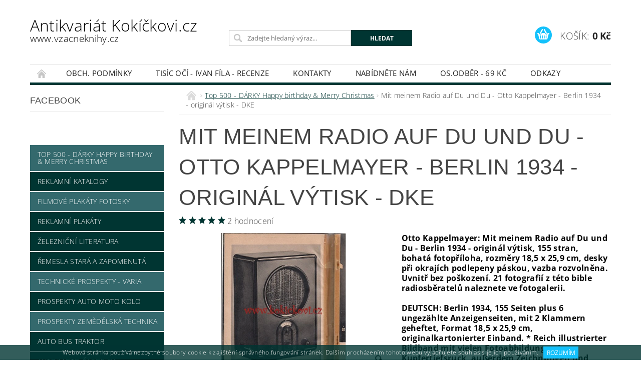

--- FILE ---
content_type: text/html; charset=utf-8
request_url: https://www.kokickovi.cz/top-500-darky-happy-birthday-merry-christmas/mit-meinem-radio-auf-du-und-du-otto-kappelmayer-berlin-1934-original-vytisk/
body_size: 23337
content:
<!DOCTYPE html>
<html id="css" xml:lang='cs' lang='cs' class="external-fonts-loaded">
    <head>
        <link rel="preconnect" href="https://cdn.myshoptet.com" /><link rel="dns-prefetch" href="https://cdn.myshoptet.com" /><link rel="preload" href="https://cdn.myshoptet.com/prj/dist/master/cms/libs/jquery/jquery-1.11.3.min.js" as="script" />        <script>
dataLayer = [];
dataLayer.push({'shoptet' : {
    "pageId": 684,
    "pageType": "productDetail",
    "currency": "CZK",
    "currencyInfo": {
        "decimalSeparator": ",",
        "exchangeRate": 1,
        "priceDecimalPlaces": 2,
        "symbol": "K\u010d",
        "symbolLeft": 0,
        "thousandSeparator": " "
    },
    "language": "cs",
    "projectId": 167592,
    "product": {
        "id": 50102,
        "guid": "b6c927ac-b06e-11ea-9922-0cc47a6c9370",
        "hasVariants": false,
        "codes": [
            {
                "code": "116116-07VDD",
                "quantity": "1",
                "stocks": [
                    {
                        "id": "ext",
                        "quantity": "1"
                    }
                ]
            }
        ],
        "code": "116116-07VDD",
        "name": "Mit meinem Radio auf Du und Du - Otto Kappelmayer - Berlin 1934 - origin\u00e1l v\u00fdtisk - DKE",
        "appendix": "",
        "weight": 0,
        "currentCategory": "Top 500 - D\u00c1RKY Happy birthday & Merry Christmas",
        "currentCategoryGuid": "cc329752-6ccc-11e9-beb1-002590dad85e",
        "defaultCategory": "Top 500 - D\u00c1RKY Happy birthday & Merry Christmas",
        "defaultCategoryGuid": "cc329752-6ccc-11e9-beb1-002590dad85e",
        "currency": "CZK",
        "priceWithVat": 2000
    },
    "stocks": [
        {
            "id": "ext",
            "title": "Sklad",
            "isDeliveryPoint": 0,
            "visibleOnEshop": 1
        }
    ],
    "cartInfo": {
        "id": null,
        "freeShipping": false,
        "freeShippingFrom": null,
        "leftToFreeGift": {
            "formattedPrice": "0 K\u010d",
            "priceLeft": 0
        },
        "freeGift": false,
        "leftToFreeShipping": {
            "priceLeft": null,
            "dependOnRegion": null,
            "formattedPrice": null
        },
        "discountCoupon": [],
        "getNoBillingShippingPrice": {
            "withoutVat": 0,
            "vat": 0,
            "withVat": 0
        },
        "cartItems": [],
        "taxMode": "ORDINARY"
    },
    "cart": [],
    "customer": {
        "priceRatio": 1,
        "priceListId": 1,
        "groupId": null,
        "registered": false,
        "mainAccount": false
    }
}});
</script>

        <meta http-equiv="content-type" content="text/html; charset=utf-8" />
        <title>Mit meinem Radio auf Du und Du - Otto Kappelmayer - Berlin 1934 - originál výtisk - DKE - Antikvariát Kokíčkovi.cz</title>

        <meta name="viewport" content="width=device-width, initial-scale=1.0" />
        <meta name="format-detection" content="telephone=no" />

        
            <meta property="og:type" content="website"><meta property="og:site_name" content="kokickovi.cz"><meta property="og:url" content="https://www.kokickovi.cz/top-500-darky-happy-birthday-merry-christmas/mit-meinem-radio-auf-du-und-du-otto-kappelmayer-berlin-1934-original-vytisk/"><meta property="og:title" content="Mit meinem Radio auf Du und Du - Otto Kappelmayer - Berlin 1934 - originál výtisk - DKE - Antikvariát Kokíčkovi.cz"><meta name="author" content="Antikvariát Kokíčkovi.cz"><meta name="web_author" content="Shoptet.cz"><meta name="dcterms.rightsHolder" content="www.kokickovi.cz"><meta name="robots" content="index,follow"><meta property="og:description" content="Mit meinem Radio auf Du und Du - Otto Kappelmayer - Berlin 1934 - originál výtisk - DKE. Otto Kappelmayer: Mit meinem Radio auf Du und Du - Berlin 1934 - originál výtisk, 155 stran, bohatá fotopříloha, rozměry 18,5 x 25,9 cm, desky při okrajích podlepeny páskou, vazba rozvolněna. Uvnitř bez poškození. 21 fotografií z…"><meta name="description" content="Mit meinem Radio auf Du und Du - Otto Kappelmayer - Berlin 1934 - originál výtisk - DKE. Otto Kappelmayer: Mit meinem Radio auf Du und Du - Berlin 1934 - originál výtisk, 155 stran, bohatá fotopříloha, rozměry 18,5 x 25,9 cm, desky při okrajích podlepeny páskou, vazba rozvolněna. Uvnitř bez poškození. 21 fotografií z…"><meta property="og:image" content="https://cdn.myshoptet.com/usr/www.kokickovi.cz/user/shop/big/50102-15_mit-meinem-radio-auf-du-und-du-otto-kappelmayer-berlin-1934-original-vytisk-dke.jpg?5ee9caa7"><meta property="product:price:amount" content="2000"><meta property="product:price:currency" content="CZK">
        


        
        <noscript>
            <style media="screen">
                #category-filter-hover {
                    display: block !important;
                }
            </style>
        </noscript>
        
    <link href="https://cdn.myshoptet.com/prj/dist/master/cms/templates/frontend_templates/shared/css/font-face/open-sans.css" rel="stylesheet"><link href="https://cdn.myshoptet.com/prj/dist/master/shop/dist/font-shoptet-04.css.7d79974e5b4cdb582ad8.css" rel="stylesheet">    <script>
        var oldBrowser = false;
    </script>
    <!--[if lt IE 9]>
        <script src="https://cdnjs.cloudflare.com/ajax/libs/html5shiv/3.7.3/html5shiv.js"></script>
        <script>
            var oldBrowser = '<strong>Upozornění!</strong> Používáte zastaralý prohlížeč, který již není podporován. Prosím <a href="https://www.whatismybrowser.com/" target="_blank" rel="nofollow">aktualizujte svůj prohlížeč</a> a zvyšte své UX.';
        </script>
    <![endif]-->

        <style>:root {--color-primary: #003532;--color-primary-h: 177;--color-primary-s: 100%;--color-primary-l: 10%;--color-primary-hover: #34696d;--color-primary-hover-h: 184;--color-primary-hover-s: 35%;--color-primary-hover-l: 32%;--color-secondary: #13c1fb;--color-secondary-h: 195;--color-secondary-s: 97%;--color-secondary-l: 53%;--color-secondary-hover: #00a30b;--color-secondary-hover-h: 124;--color-secondary-hover-s: 100%;--color-secondary-hover-l: 32%;--color-tertiary: #000000;--color-tertiary-h: 0;--color-tertiary-s: 0%;--color-tertiary-l: 0%;--color-tertiary-hover: #000000;--color-tertiary-hover-h: 0;--color-tertiary-hover-s: 0%;--color-tertiary-hover-l: 0%;--color-header-background: #ffffff;--template-font: "Open Sans";--template-headings-font: "sans-serif";--header-background-url: url("https://cdn.myshoptet.com/prj/dist/master/cms/img/header_backgrounds/04-blue.png");--cookies-notice-background: #1A1937;--cookies-notice-color: #F8FAFB;--cookies-notice-button-hover: #f5f5f5;--cookies-notice-link-hover: #27263f;--templates-update-management-preview-mode-content: "Náhled aktualizací šablony je aktivní pro váš prohlížeč."}</style>

        <style>:root {--logo-x-position: 0px;--logo-y-position: 0px;--front-image-x-position: 319px;--front-image-y-position: 0px;}</style>

        <link href="https://cdn.myshoptet.com/prj/dist/master/shop/dist/main-04.css.55ec9317567af1708cb4.css" rel="stylesheet" media="screen" />

        <link rel="stylesheet" href="https://cdn.myshoptet.com/prj/dist/master/cms/templates/frontend_templates/_/css/print.css" media="print" />
                            <link rel="shortcut icon" href="/favicon.ico" type="image/x-icon" />
                                    <link rel="canonical" href="https://www.kokickovi.cz/top-500-darky-happy-birthday-merry-christmas/mit-meinem-radio-auf-du-und-du-otto-kappelmayer-berlin-1934-original-vytisk/" />
        
        
        
        
                
                    
                <script>var shoptet = shoptet || {};shoptet.abilities = {"about":{"generation":2,"id":"04"},"config":{"category":{"product":{"image_size":"detail_alt_1"}},"navigation_breakpoint":991,"number_of_active_related_products":2,"product_slider":{"autoplay":false,"autoplay_speed":3000,"loop":true,"navigation":true,"pagination":true,"shadow_size":0}},"elements":{"recapitulation_in_checkout":true},"feature":{"directional_thumbnails":false,"extended_ajax_cart":false,"extended_search_whisperer":false,"fixed_header":false,"images_in_menu":false,"product_slider":false,"simple_ajax_cart":true,"smart_labels":false,"tabs_accordion":false,"tabs_responsive":false,"top_navigation_menu":false,"user_action_fullscreen":false}};shoptet.design = {"template":{"name":"Pop","colorVariant":"Sapphire"},"layout":{"homepage":"catalog3","subPage":"catalog3","productDetail":"catalog3"},"colorScheme":{"conversionColor":"#13c1fb","conversionColorHover":"#00a30b","color1":"#003532","color2":"#34696d","color3":"#000000","color4":"#000000"},"fonts":{"heading":"sans-serif","text":"Open Sans"},"header":{"backgroundImage":"https:\/\/www.kokickovi.czcms\/img\/header_backgrounds\/04-blue.png","image":null,"logo":null,"color":"#ffffff"},"background":{"enabled":false,"color":null,"image":null}};shoptet.config = {};shoptet.events = {};shoptet.runtime = {};shoptet.content = shoptet.content || {};shoptet.updates = {};shoptet.messages = [];shoptet.messages['lightboxImg'] = "Obrázek";shoptet.messages['lightboxOf'] = "z";shoptet.messages['more'] = "Více";shoptet.messages['cancel'] = "Zrušit";shoptet.messages['removedItem'] = "Položka byla odstraněna z košíku.";shoptet.messages['discountCouponWarning'] = "Zapomněli jste uplatnit slevový kupón. Pro pokračování jej uplatněte pomocí tlačítka vedle vstupního pole, nebo jej smažte.";shoptet.messages['charsNeeded'] = "Prosím, použijte minimálně 3 znaky!";shoptet.messages['invalidCompanyId'] = "Neplané IČ, povoleny jsou pouze číslice";shoptet.messages['needHelp'] = "Potřebujete pomoc?";shoptet.messages['showContacts'] = "Zobrazit kontakty";shoptet.messages['hideContacts'] = "Skrýt kontakty";shoptet.messages['ajaxError'] = "Došlo k chybě; obnovte prosím stránku a zkuste to znovu.";shoptet.messages['variantWarning'] = "Zvolte prosím variantu produktu.";shoptet.messages['chooseVariant'] = "Zvolte variantu";shoptet.messages['unavailableVariant'] = "Tato varianta není dostupná a není možné ji objednat.";shoptet.messages['withVat'] = "včetně DPH";shoptet.messages['withoutVat'] = "bez DPH";shoptet.messages['toCart'] = "Do košíku";shoptet.messages['emptyCart'] = "Prázdný košík";shoptet.messages['change'] = "Změnit";shoptet.messages['chosenBranch'] = "Zvolená pobočka";shoptet.messages['validatorRequired'] = "Povinné pole";shoptet.messages['validatorEmail'] = "Prosím vložte platnou e-mailovou adresu";shoptet.messages['validatorUrl'] = "Prosím vložte platnou URL adresu";shoptet.messages['validatorDate'] = "Prosím vložte platné datum";shoptet.messages['validatorNumber'] = "Vložte číslo";shoptet.messages['validatorDigits'] = "Prosím vložte pouze číslice";shoptet.messages['validatorCheckbox'] = "Zadejte prosím všechna povinná pole";shoptet.messages['validatorConsent'] = "Bez souhlasu nelze odeslat.";shoptet.messages['validatorPassword'] = "Hesla se neshodují";shoptet.messages['validatorInvalidPhoneNumber'] = "Vyplňte prosím platné telefonní číslo bez předvolby.";shoptet.messages['validatorInvalidPhoneNumberSuggestedRegion'] = "Neplatné číslo — navržený region: %1";shoptet.messages['validatorInvalidCompanyId'] = "Neplatné IČ, musí být ve tvaru jako %1";shoptet.messages['validatorFullName'] = "Nezapomněli jste příjmení?";shoptet.messages['validatorHouseNumber'] = "Prosím zadejte správné číslo domu";shoptet.messages['validatorZipCode'] = "Zadané PSČ neodpovídá zvolené zemi";shoptet.messages['validatorShortPhoneNumber'] = "Telefonní číslo musí mít min. 8 znaků";shoptet.messages['choose-personal-collection'] = "Prosím vyberte místo doručení u osobního odběru, není zvoleno.";shoptet.messages['choose-external-shipping'] = "Upřesněte prosím vybraný způsob dopravy";shoptet.messages['choose-ceska-posta'] = "Pobočka České Pošty není určena, zvolte prosím některou";shoptet.messages['choose-hupostPostaPont'] = "Pobočka Maďarské pošty není vybrána, zvolte prosím nějakou";shoptet.messages['choose-postSk'] = "Pobočka Slovenské pošty není zvolena, vyberte prosím některou";shoptet.messages['choose-ulozenka'] = "Pobočka Uloženky nebyla zvolena, prosím vyberte některou";shoptet.messages['choose-zasilkovna'] = "Pobočka Zásilkovny nebyla zvolena, prosím vyberte některou";shoptet.messages['choose-ppl-cz'] = "Pobočka PPL ParcelShop nebyla vybrána, vyberte prosím jednu";shoptet.messages['choose-glsCz'] = "Pobočka GLS ParcelShop nebyla zvolena, prosím vyberte některou";shoptet.messages['choose-dpd-cz'] = "Ani jedna z poboček služby DPD Parcel Shop nebyla zvolená, prosím vyberte si jednu z možností.";shoptet.messages['watchdogType'] = "Je zapotřebí vybrat jednu z možností u sledování produktu.";shoptet.messages['watchdog-consent-required'] = "Musíte zaškrtnout všechny povinné souhlasy";shoptet.messages['watchdogEmailEmpty'] = "Prosím vyplňte e-mail";shoptet.messages['privacyPolicy'] = 'Musíte souhlasit s ochranou osobních údajů';shoptet.messages['amountChanged'] = '(množství bylo změněno)';shoptet.messages['unavailableCombination'] = 'Není k dispozici v této kombinaci';shoptet.messages['specifyShippingMethod'] = 'Upřesněte dopravu';shoptet.messages['PIScountryOptionMoreBanks'] = 'Možnost platby z %1 bank';shoptet.messages['PIScountryOptionOneBank'] = 'Možnost platby z 1 banky';shoptet.messages['PIScurrencyInfoCZK'] = 'V měně CZK lze zaplatit pouze prostřednictvím českých bank.';shoptet.messages['PIScurrencyInfoHUF'] = 'V měně HUF lze zaplatit pouze prostřednictvím maďarských bank.';shoptet.messages['validatorVatIdWaiting'] = "Ověřujeme";shoptet.messages['validatorVatIdValid'] = "Ověřeno";shoptet.messages['validatorVatIdInvalid'] = "DIČ se nepodařilo ověřit, i přesto můžete objednávku dokončit";shoptet.messages['validatorVatIdInvalidOrderForbid'] = "Zadané DIČ nelze nyní ověřit, protože služba ověřování je dočasně nedostupná. Zkuste opakovat zadání později, nebo DIČ vymažte s vaši objednávku dokončete v režimu OSS. Případně kontaktujte prodejce.";shoptet.messages['validatorVatIdInvalidOssRegime'] = "Zadané DIČ nemůže být ověřeno, protože služba ověřování je dočasně nedostupná. Vaše objednávka bude dokončena v režimu OSS. Případně kontaktujte prodejce.";shoptet.messages['previous'] = "Předchozí";shoptet.messages['next'] = "Následující";shoptet.messages['close'] = "Zavřít";shoptet.messages['imageWithoutAlt'] = "Tento obrázek nemá popisek";shoptet.messages['newQuantity'] = "Nové množství:";shoptet.messages['currentQuantity'] = "Aktuální množství:";shoptet.messages['quantityRange'] = "Prosím vložte číslo v rozmezí %1 a %2";shoptet.messages['skipped'] = "Přeskočeno";shoptet.messages.validator = {};shoptet.messages.validator.nameRequired = "Zadejte jméno a příjmení.";shoptet.messages.validator.emailRequired = "Zadejte e-mailovou adresu (např. jan.novak@example.com).";shoptet.messages.validator.phoneRequired = "Zadejte telefonní číslo.";shoptet.messages.validator.messageRequired = "Napište komentář.";shoptet.messages.validator.descriptionRequired = shoptet.messages.validator.messageRequired;shoptet.messages.validator.captchaRequired = "Vyplňte bezpečnostní kontrolu.";shoptet.messages.validator.consentsRequired = "Potvrďte svůj souhlas.";shoptet.messages.validator.scoreRequired = "Zadejte počet hvězdiček.";shoptet.messages.validator.passwordRequired = "Zadejte heslo, které bude obsahovat min. 4 znaky.";shoptet.messages.validator.passwordAgainRequired = shoptet.messages.validator.passwordRequired;shoptet.messages.validator.currentPasswordRequired = shoptet.messages.validator.passwordRequired;shoptet.messages.validator.birthdateRequired = "Zadejte datum narození.";shoptet.messages.validator.billFullNameRequired = "Zadejte jméno a příjmení.";shoptet.messages.validator.deliveryFullNameRequired = shoptet.messages.validator.billFullNameRequired;shoptet.messages.validator.billStreetRequired = "Zadejte název ulice.";shoptet.messages.validator.deliveryStreetRequired = shoptet.messages.validator.billStreetRequired;shoptet.messages.validator.billHouseNumberRequired = "Zadejte číslo domu.";shoptet.messages.validator.deliveryHouseNumberRequired = shoptet.messages.validator.billHouseNumberRequired;shoptet.messages.validator.billZipRequired = "Zadejte PSČ.";shoptet.messages.validator.deliveryZipRequired = shoptet.messages.validator.billZipRequired;shoptet.messages.validator.billCityRequired = "Zadejte název města.";shoptet.messages.validator.deliveryCityRequired = shoptet.messages.validator.billCityRequired;shoptet.messages.validator.companyIdRequired = "Zadejte IČ.";shoptet.messages.validator.vatIdRequired = "Zadejte DIČ.";shoptet.messages.validator.billCompanyRequired = "Zadejte název společnosti.";shoptet.messages['loading'] = "Načítám…";shoptet.messages['stillLoading'] = "Stále načítám…";shoptet.messages['loadingFailed'] = "Načtení se nezdařilo. Zkuste to znovu.";shoptet.messages['productsSorted'] = "Produkty seřazeny.";shoptet.messages['formLoadingFailed'] = "Formulář se nepodařilo načíst. Zkuste to prosím znovu.";shoptet.messages.moreInfo = "Více informací";shoptet.config.orderingProcess = {active: false,step: false};shoptet.config.documentsRounding = '3';shoptet.config.documentPriceDecimalPlaces = '0';shoptet.config.thousandSeparator = ' ';shoptet.config.decSeparator = ',';shoptet.config.decPlaces = '2';shoptet.config.decPlacesSystemDefault = '2';shoptet.config.currencySymbol = 'Kč';shoptet.config.currencySymbolLeft = '0';shoptet.config.defaultVatIncluded = 1;shoptet.config.defaultProductMaxAmount = 9999;shoptet.config.inStockAvailabilityId = -1;shoptet.config.defaultProductMaxAmount = 9999;shoptet.config.inStockAvailabilityId = -1;shoptet.config.cartActionUrl = '/action/Cart';shoptet.config.advancedOrderUrl = '/action/Cart/GetExtendedOrder/';shoptet.config.cartContentUrl = '/action/Cart/GetCartContent/';shoptet.config.stockAmountUrl = '/action/ProductStockAmount/';shoptet.config.addToCartUrl = '/action/Cart/addCartItem/';shoptet.config.removeFromCartUrl = '/action/Cart/deleteCartItem/';shoptet.config.updateCartUrl = '/action/Cart/setCartItemAmount/';shoptet.config.addDiscountCouponUrl = '/action/Cart/addDiscountCoupon/';shoptet.config.setSelectedGiftUrl = '/action/Cart/setSelectedGift/';shoptet.config.rateProduct = '/action/ProductDetail/RateProduct/';shoptet.config.customerDataUrl = '/action/OrderingProcess/step2CustomerAjax/';shoptet.config.registerUrl = '/registrace/';shoptet.config.agreementCookieName = 'site-agreement';shoptet.config.cookiesConsentUrl = '/action/CustomerCookieConsent/';shoptet.config.cookiesConsentIsActive = 0;shoptet.config.cookiesConsentOptAnalytics = 'analytics';shoptet.config.cookiesConsentOptPersonalisation = 'personalisation';shoptet.config.cookiesConsentOptNone = 'none';shoptet.config.cookiesConsentRefuseDuration = 180;shoptet.config.cookiesConsentName = 'CookiesConsent';shoptet.config.agreementCookieExpire = 0;shoptet.config.cookiesConsentSettingsUrl = '/cookies-settings/';shoptet.config.fonts = {"google":{"attributes":"300,400,600,700,900:latin-ext","families":["Open Sans"],"urls":["https:\/\/cdn.myshoptet.com\/prj\/dist\/master\/cms\/templates\/frontend_templates\/shared\/css\/font-face\/open-sans.css"]},"custom":{"families":["shoptet"],"urls":["https:\/\/cdn.myshoptet.com\/prj\/dist\/master\/shop\/dist\/font-shoptet-04.css.7d79974e5b4cdb582ad8.css"]}};shoptet.config.mobileHeaderVersion = '1';shoptet.config.fbCAPIEnabled = false;shoptet.config.fbPixelEnabled = false;shoptet.config.fbCAPIUrl = '/action/FacebookCAPI/';shoptet.content.regexp = /strana-[0-9]+[\/]/g;shoptet.content.colorboxHeader = '<div class="colorbox-html-content">';shoptet.content.colorboxFooter = '</div>';shoptet.customer = {};shoptet.csrf = shoptet.csrf || {};shoptet.csrf.token = 'csrf_g4gH0clsc4a9a5b7ff0909a7';shoptet.csrf.invalidTokenModal = '<div><h2>Přihlaste se prosím znovu</h2><p>Omlouváme se, ale Váš CSRF token pravděpodobně vypršel. Abychom mohli udržet Vaši bezpečnost na co největší úrovni potřebujeme, abyste se znovu přihlásili.</p><p>Děkujeme za pochopení.</p><div><a href="/login/?backTo=%2Ftop-500-darky-happy-birthday-merry-christmas%2Fmit-meinem-radio-auf-du-und-du-otto-kappelmayer-berlin-1934-original-vytisk%2F">Přihlášení</a></div></div> ';shoptet.csrf.formsSelector = 'csrf-enabled';shoptet.csrf.submitListener = true;shoptet.csrf.validateURL = '/action/ValidateCSRFToken/Index/';shoptet.csrf.refreshURL = '/action/RefreshCSRFTokenNew/Index/';shoptet.csrf.enabled = true;shoptet.config.googleAnalytics ||= {};shoptet.config.googleAnalytics.isGa4Enabled = true;shoptet.config.googleAnalytics.route ||= {};shoptet.config.googleAnalytics.route.ua = "UA";shoptet.config.googleAnalytics.route.ga4 = "GA4";shoptet.config.ums_a11y_category_page = true;shoptet.config.discussion_rating_forms = false;shoptet.config.ums_forms_redesign = false;shoptet.config.showPriceWithoutVat = '';shoptet.config.ums_a11y_login = true;</script>
        <script src="https://cdn.myshoptet.com/prj/dist/master/cms/libs/jquery/jquery-1.11.3.min.js"></script><script src="https://cdn.myshoptet.com/prj/dist/master/cms/libs/jquery/jquery-migrate-1.4.1.min.js"></script><script src="https://cdn.myshoptet.com/prj/dist/master/cms/libs/jquery/jquery-ui-1.8.24.min.js"></script>
    <script src="https://cdn.myshoptet.com/prj/dist/master/shop/dist/main-04.js.cd0f12ca7fcb266dd765.js"></script>
<script src="https://cdn.myshoptet.com/prj/dist/master/shop/dist/shared-2g.js.aa13ef3ecca51cd89ec5.js"></script><script src="https://cdn.myshoptet.com/prj/dist/master/cms/libs/jqueryui/i18n/datepicker-cs.js"></script><script>if (window.self !== window.top) {const script = document.createElement('script');script.type = 'module';script.src = "https://cdn.myshoptet.com/prj/dist/master/shop/dist/editorPreview.js.e7168e827271d1c16a1d.js";document.body.appendChild(script);}</script>        <script>
            jQuery.extend(jQuery.cybergenicsFormValidator.messages, {
                required: "Povinné pole",
                email: "Prosím vložte platnou e-mailovou adresu",
                url: "Prosím vložte platnou URL adresu",
                date: "Prosím vložte platné datum",
                number: "Vložte číslo",
                digits: "Prosím vložte pouze číslice",
                checkbox: "Zadejte prosím všechna povinná pole",
                validatorConsent: "Bez souhlasu nelze odeslat.",
                password: "Hesla se neshodují",
                invalidPhoneNumber: "Vyplňte prosím platné telefonní číslo bez předvolby.",
                invalidCompanyId: 'Nevalidní IČ, musí mít přesně 8 čísel (před kratší IČ lze dát nuly)',
                fullName: "Nezapomněli jste příjmení?",
                zipCode: "Zadané PSČ neodpovídá zvolené zemi",
                houseNumber: "Prosím zadejte správné číslo domu",
                shortPhoneNumber: "Telefonní číslo musí mít min. 8 znaků",
                privacyPolicy: "Musíte souhlasit s ochranou osobních údajů"
            });
        </script>
                                    
                
        
        <!-- User include -->
                <!-- project html code header -->
<style type="text/css">
.shortDescription * { font-size: 12pt; font-weight: 2000; color: #000000 }
#description * { font-size: 12pt; font-weight: 800; color: #000000 }
#short-description * { font-size: 12pt; font-weight: 800; color: #000000 }
</style> 
<style type="text/css"> .header-contacts { visibility: hidden } </style>
<style type="text/css"> #top-links { display: none } </style>
<style type="text/css"> #category-tabs { display: none } </style>
<script type="text/javascript">
$(document).ready(function(){ $('#set-registration').prop('checked',false); });
</script>

 


        <!-- /User include -->
                                <!-- Global site tag (gtag.js) - Google Analytics -->
    <script async src="https://www.googletagmanager.com/gtag/js?id=G-NV0M32YBXH"></script>
    <script>
        
        window.dataLayer = window.dataLayer || [];
        function gtag(){dataLayer.push(arguments);}
        

        
        gtag('js', new Date());

        
                gtag('config', 'G-NV0M32YBXH', {"groups":"GA4","send_page_view":false,"content_group":"productDetail","currency":"CZK","page_language":"cs"});
        
        
        
        
        
        
                    gtag('event', 'page_view', {"send_to":"GA4","page_language":"cs","content_group":"productDetail","currency":"CZK"});
        
                gtag('set', 'currency', 'CZK');

        gtag('event', 'view_item', {
            "send_to": "UA",
            "items": [
                {
                    "id": "116116-07VDD",
                    "name": "Mit meinem Radio auf Du und Du - Otto Kappelmayer - Berlin 1934 - origin\u00e1l v\u00fdtisk - DKE",
                    "category": "Top 500 - D\u00c1RKY Happy birthday & Merry Christmas",
                                                            "price": 2000
                }
            ]
        });
        
        
        
        
        
                    gtag('event', 'view_item', {"send_to":"GA4","page_language":"cs","content_group":"productDetail","value":2000,"currency":"CZK","items":[{"item_id":"116116-07VDD","item_name":"Mit meinem Radio auf Du und Du - Otto Kappelmayer - Berlin 1934 - origin\u00e1l v\u00fdtisk - DKE","item_category":"Top 500 - D\u00c1RKY Happy birthday & Merry Christmas","price":2000,"quantity":1,"index":0}]});
        
        
        
        
        
        
        
        document.addEventListener('DOMContentLoaded', function() {
            if (typeof shoptet.tracking !== 'undefined') {
                for (var id in shoptet.tracking.bannersList) {
                    gtag('event', 'view_promotion', {
                        "send_to": "UA",
                        "promotions": [
                            {
                                "id": shoptet.tracking.bannersList[id].id,
                                "name": shoptet.tracking.bannersList[id].name,
                                "position": shoptet.tracking.bannersList[id].position
                            }
                        ]
                    });
                }
            }

            shoptet.consent.onAccept(function(agreements) {
                if (agreements.length !== 0) {
                    console.debug('gtag consent accept');
                    var gtagConsentPayload =  {
                        'ad_storage': agreements.includes(shoptet.config.cookiesConsentOptPersonalisation)
                            ? 'granted' : 'denied',
                        'analytics_storage': agreements.includes(shoptet.config.cookiesConsentOptAnalytics)
                            ? 'granted' : 'denied',
                                                                                                'ad_user_data': agreements.includes(shoptet.config.cookiesConsentOptPersonalisation)
                            ? 'granted' : 'denied',
                        'ad_personalization': agreements.includes(shoptet.config.cookiesConsentOptPersonalisation)
                            ? 'granted' : 'denied',
                        };
                    console.debug('update consent data', gtagConsentPayload);
                    gtag('consent', 'update', gtagConsentPayload);
                    dataLayer.push(
                        { 'event': 'update_consent' }
                    );
                }
            });
        });
    </script>

                
                                                    </head>
        <body class="desktop id-684 in-top-500-darky-happy-birthday-merry-christmas template-04 type-product type-detail page-detail ajax-add-to-cart">
        
        <div id="fb-root"></div>
        <script>
            window.fbAsyncInit = function() {
                FB.init({
                    autoLogAppEvents : true,
                    xfbml            : true,
                    version          : 'v24.0'
                });
            };
        </script>
        <script async defer crossorigin="anonymous" src="https://connect.facebook.net/cs_CZ/sdk.js#xfbml=1&version=v24.0"></script>
        
                
        
        <div id="main-wrapper">
            <div id="main-wrapper-in" class="large-12 medium-12 small-12">
                <div id="main" class="large-12 medium-12 small-12 row">

                    

                    <div id="header" class="large-12 medium-12 small-12 columns">
                        <header id="header-in" class="large-12 medium-12 small-12 clearfix">
                            
<div class="row">
    
                        <div class="large-4 medium-4 small-6 columns">
                        <a href="/" title="Antikvariát Kokíčkovi.cz" id="logo" class="text-logo" data-testid="linkWebsiteLogo">Antikvariát Kokíčkovi.cz<small id="motto">www.vzacneknihy.cz</small></a>
        </div>
    
    
        <div class="large-4 medium-4 small-12 columns">
                                                <div class="large-12 row collapse header-contacts">
                                                                                       <div class="large-6 medium-12 small-6 header-phone columns left">
                    <a href="tel:604542931" title="Telefon"><span>604542931</span></a>
                    </div>
                                                    <div class="large-6 medium-12 small-6 header-email columns left">
                                                    <a href="mailto:kokickovi@gmail.com"><span>kokickovi@gmail.com</span></a>
                                            </div>
                            </div>
            
                        <div class="searchform large-12 medium-12 small-12" itemscope itemtype="https://schema.org/WebSite">
                <meta itemprop="headline" content="Top 500 - DÁRKY Happy birthday &amp; Merry Christmas"/>
<meta itemprop="url" content="https://www.kokickovi.cz"/>
        <meta itemprop="text" content="Mit meinem Radio auf Du und Du - Otto Kappelmayer - Berlin 1934 - originál výtisk - DKE. Otto Kappelmayer: Mit meinem Radio auf Du und Du - Berlin 1934 - originál výtisk, 155 stran, bohatá fotopříloha, rozměry 18,5 x 25,9 cm, desky při okrajích podlepeny páskou, vazba rozvolněna. Uvnitř bez poškození. 21 fotografií..."/>

                <form class="search-whisperer-wrap-v1 search-whisperer-wrap" action="/action/ProductSearch/prepareString/" method="post" itemprop="potentialAction" itemscope itemtype="https://schema.org/SearchAction" data-testid="searchForm">
                    <fieldset>
                        <meta itemprop="target" content="https://www.kokickovi.cz/vyhledavani/?string={string}"/>
                        <div class="large-8 medium-8 small-12 left">
                            <input type="hidden" name="language" value="cs" />
                            <input type="search" name="string" itemprop="query-input" class="s-word" placeholder="Zadejte hledaný výraz..." autocomplete="off" data-testid="searchInput" />
                        </div>
                        <div class="tar large-4 medium-4 small-2 left b-search-wrap">
                            <input type="submit" value="Hledat" class="b-search tiny button" data-testid="searchBtn" />
                        </div>
                        <div class="search-whisperer-container-js"></div>
                        <div class="search-notice large-12 medium-12 small-12" data-testid="searchMsg">Prosím, použijte minimálně 3 znaky!</div>
                    </fieldset>
                </form>
            </div>
        </div>
    
    
        <div class="large-4 medium-4 small-12 columns">
                        <div id="top-links" class="large-12 medium-12 small-12">
                <span class="responsive-mobile-visible responsive-all-hidden box-account-links-trigger-wrap">
                    <span class="box-account-links-trigger"></span>
                </span>
                <ul class="responsive-mobile-hidden box-account-links list-inline list-reset">
                    
                                                                                                                        <li>
                                        <a class="icon-account-login" href="/login/?backTo=%2Ftop-500-darky-happy-birthday-merry-christmas%2Fmit-meinem-radio-auf-du-und-du-otto-kappelmayer-berlin-1934-original-vytisk%2F" title="Přihlášení" data-testid="signin" rel="nofollow"><span>Přihlášení</span></a>
                                    </li>
                                    <li>
                                        <span class="responsive-mobile-hidden"> |</span>
                                        <a href="/registrace/" title="Registrace" data-testid="headerSignup" rel="nofollow">Registrace</a>
                                    </li>
                                                                                                        
                </ul>
            </div>
                        
                                            
                <div class="place-cart-here">
                    <div id="header-cart-wrapper" class="header-cart-wrapper menu-element-wrap">
    <a href="/kosik/" id="header-cart" class="header-cart" data-testid="headerCart" rel="nofollow">
        <span class="responsive-mobile-hidden">Košík:</span>
        
        <strong class="header-cart-price" data-testid="headerCartPrice">
            0 Kč
        </strong>
    </a>

    <div id="cart-recapitulation" class="cart-recapitulation menu-element-submenu align-right hover-hidden" data-testid="popupCartWidget">
                    <div class="cart-reca-single darken tac" data-testid="cartTitle">
                Váš nákupní košík je prázdný            </div>
            </div>
</div>
                </div>
                    </div>
    
</div>

             <nav id="menu" class="large-12 medium-12 small-12"><ul class="inline-list list-inline valign-top-inline left"><li class="first-line"><a href="/" id="a-home" data-testid="headerMenuItem">Úvodní stránka</a></li><li class="menu-item-39">
    <a href="/obchodni-podminky/" data-testid="headerMenuItem">
        Obch. podmínky
    </a>
</li><li class="menu-item-869">
    <a href="/tisic-oci-recenze/" data-testid="headerMenuItem">
        TISÍC OČÍ - IVAN FÍLA - RECENZE
    </a>
</li><li class="menu-item-29">
    <a href="/kontakty/" data-testid="headerMenuItem">
        Kontakty
    </a>
</li><li class="menu-item-829">
    <a href="/nabidnete-nam-clanek/" data-testid="headerMenuItem">
        Nabídněte nám
    </a>
</li><li class="menu-item-786">
    <a href="/osobni-odber/" data-testid="headerMenuItem">
        OS.ODBĚR - 69 KČ
    </a>
</li><li class="menu-item-792">
    <a href="/zajimave-odkazy/" data-testid="headerMenuItem">
        Odkazy
    </a>
</li><li class="menu-item-807">
    <a href="/english-2/" data-testid="headerMenuItem">
        English
    </a>
</li><li class="menu-item-801 navigation-submenu-trigger-wrap icon-menu-arrow-wrap">
    <a href="/caste-dotazy/" data-testid="headerMenuItem">
        DOTAZY
    </a>
</li></ul><div id="menu-helper-wrapper"><div id="menu-helper" data-testid="hamburgerMenu">&nbsp;</div><ul id="menu-helper-box"></ul></div></nav>

<script>
    $(document).ready(function() {
        checkSearchForm($('.searchform'), "Prosím, použijte minimálně 3 znaky!");
    });
    var userOptions = {
        carousel : {
            stepTimer : 5000,
            fadeTimer : 800
        }
    };
</script>

                        </header>
                    </div>
                    <div id="main-in" class="large-12 medium-12 small-12 columns">
                        <div id="main-in-in" class="large-12 medium-12 small-12">
                            
                            <div id="content" class="large-12 medium-12 small-12 row">
                                
                                                                            <aside id="column-l" class="large-3 medium-3 small-12 columns">
                                            <div id="column-l-in">
                                                                                                                                                    <div class="box-even">
                        <div class="box no-border hide-for-small" id="facebookWidget">
    <h3 class="topic">Facebook</h3>
        <div id="fb-widget-wrap">
        <div class="fb-page"
             data-href="https://www.facebook.com/kokobooks/"
             data-width="191"
             data-height="398"
             data-hide-cover="false"
             data-show-facepile="false"
             data-show-posts="false">
            <blockquote cite="https://www.facebook.com/kokobooks/" class="fb-xfbml-parse-ignore">
                <a href="https://www.facebook.com/kokobooks/">Antikvariát Kokíčkovi.cz</a>
            </blockquote>
        </div>
    </div>

    <script>
        (function () {
            var isInstagram = /Instagram/i.test(navigator.userAgent || "");

            if (isInstagram) {
                var wrap = document.getElementById("fb-widget-wrap");
                if (wrap) {
                    wrap.innerHTML =
                        '<a href="https://www.facebook.com/kokobooks/" target="_blank" rel="noopener noreferrer" class="btn btn-secondary">' +
                        'Facebook' +
                        '</a>';
                }
            }
        })();
    </script>

</div>

                    </div>
                                                                                                                                                        <div class="box-odd">
                        
<div id="categories">
                        <div class="categories cat-01 cat-active expanded" id="cat-684">
                <div class="topic"><a href="/top-500-darky-happy-birthday-merry-christmas/" class="expanded">Top 500 - DÁRKY Happy birthday &amp; Merry Christmas</a></div>
        

    </div>
            <div class="categories cat-02" id="cat-729">
                <div class="topic"><a href="/reklamni-katalogy/">REKLAMNÍ KATALOGY</a></div>
        

    </div>
            <div class="categories cat-01 expanded" id="cat-811">
                <div class="topic"><a href="/filmove-plakaty-fotosky/" class="expanded">FILMOVÉ PLAKÁTY FOTOSKY </a></div>
        

    </div>
            <div class="categories cat-02" id="cat-744">
                <div class="topic"><a href="/reklamni-plakaty/">REKLAMNÍ PLAKÁTY</a></div>
        

    </div>
            <div class="categories cat-01" id="cat-711">
                <div class="topic"><a href="/zeleznicni-literatura/">Železniční Literatura</a></div>
        

    </div>
            <div class="categories cat-02" id="cat-687">
                <div class="topic"><a href="/remesla-stara-a-zapomenuta/">Řemesla stará a zapomenutá</a></div>
        

    </div>
            <div class="categories cat-01 expanded" id="cat-855">
                <div class="topic"><a href="/technicke-prospekty-varia/" class="expanded">TECHNICKÉ PROSPEKTY - VARIA</a></div>
        

    </div>
            <div class="categories cat-02" id="cat-699">
                <div class="topic"><a href="/prospekty-auto-moto-kolo/">Prospekty Auto Moto Kolo</a></div>
        

    </div>
            <div class="categories cat-01 expanded" id="cat-858">
                <div class="topic"><a href="/prospekty-zemedelska-technika/" class="expanded">PROSPEKTY ZEMĚDĚLSKÁ TECHNIKA</a></div>
        

    </div>
            <div class="categories cat-02" id="cat-690">
                <div class="topic"><a href="/auto-bus-traktor/">Auto Bus Traktor</a></div>
        

    </div>
            <div class="categories cat-01 expandable" id="cat-717">
                <div class="topic"><a href="/auto-moto-casopisy/">Auto/Moto časopisy</a></div>
        
    <ul >
                    <li ><a href="/casopis-svet-motoru/" title="ČASOPIS SVĚT MOTORŮ - VOLNÁ ČÍSLA">ČASOPIS SVĚT MOTORŮ - VOLNÁ ČÍSLA</a>
                            </li>     </ul> 
    </div>
            <div class="categories cat-02" id="cat-738">
                <div class="topic"><a href="/motocykly-jawa-a-cz/">Motocykly Jawa a ČZ</a></div>
        

    </div>
            <div class="categories cat-01 expanded" id="cat-817">
                <div class="topic"><a href="/fotografie-auto-moto/" class="expanded">FOTOGRAFIE AUTO MOTO</a></div>
        

    </div>
            <div class="categories cat-02 expanded" id="cat-854">
                <div class="topic"><a href="/reprodukce-auto-moto/" class="expanded">REPRODUKCE AUTO MOTO</a></div>
        

    </div>
            <div class="categories cat-01" id="cat-777">
                <div class="topic"><a href="/modely-aut-hracky/">MODELY AUT - HRAČKY</a></div>
        

    </div>
            <div class="categories cat-02" id="cat-693">
                <div class="topic"><a href="/varia-sberatel--polozky/">Varia sběratel. položky</a></div>
        

    </div>
            <div class="categories cat-01" id="cat-696">
                <div class="topic"><a href="/hospodarska-zvirata-chov/">Hospodářská zvířata/Chov</a></div>
        

    </div>
            <div class="categories cat-02 expanded" id="cat-839">
                <div class="topic"><a href="/varia-2-kokickovi/" class="expanded">VARIA 2 - KOKICKOVI</a></div>
        

    </div>
            <div class="categories cat-01" id="cat-771">
                <div class="topic"><a href="/zemedelstvi/">ZEMĚDĚLSTVÍ</a></div>
        

    </div>
            <div class="categories cat-02" id="cat-735">
                <div class="topic"><a href="/veterinarni-knihy/">Veterinární knihy</a></div>
        

    </div>
            <div class="categories cat-01" id="cat-705">
                <div class="topic"><a href="/radio-a-elektro/">Radio a Elektro</a></div>
        

    </div>
            <div class="categories cat-02" id="cat-708">
                <div class="topic"><a href="/psi-ryby-ovoce-myslivost/">Psi Ryby Ovoce Myslivost</a></div>
        

    </div>
            <div class="categories cat-01" id="cat-714">
                <div class="topic"><a href="/beletrie-a-varia/">Beletrie a Varia</a></div>
        

    </div>
            <div class="categories cat-02" id="cat-720">
                <div class="topic"><a href="/nabytek-a-architektura/">Nábytek a Architektura</a></div>
        

    </div>
            <div class="categories cat-01" id="cat-723">
                <div class="topic"><a href="/historie-a-vojenstvi/">Historie a Vojenství</a></div>
        

    </div>
            <div class="categories cat-02" id="cat-732">
                <div class="topic"><a href="/elektronky-tubes/">Elektronky - Tubes</a></div>
        

    </div>
            <div class="categories cat-01" id="cat-741">
                <div class="topic"><a href="/stavitelstvi-geologie-jine-vedy/">Stavitelství geologie jiné vědy</a></div>
        

    </div>
            <div class="categories cat-02" id="cat-747">
                <div class="topic"><a href="/umeni-mistopis/">Umění/Místopis</a></div>
        

    </div>
            <div class="categories cat-01" id="cat-750">
                <div class="topic"><a href="/kucharky-a-recepty/">Kuchařky a Recepty</a></div>
        

    </div>
            <div class="categories cat-02" id="cat-753">
                <div class="topic"><a href="/chinese-painting-qi-baishi-woodcuts-asiatika/">Chinese painting Qi Baishi woodcuts asiatika</a></div>
        

    </div>
            <div class="categories cat-01" id="cat-756">
                <div class="topic"><a href="/tesla-knihy-navody/">Tesla Knihy Návody</a></div>
        

    </div>
            <div class="categories cat-02" id="cat-759">
                <div class="topic"><a href="/reprint-kopie/">REPRINT/KOPIE</a></div>
        

    </div>
            <div class="categories cat-01" id="cat-762">
                <div class="topic"><a href="/letadla/">Letadla</a></div>
        

    </div>
            <div class="categories cat-02 expanded" id="cat-823">
                <div class="topic"><a href="/detektivky/" class="expanded">DETEKTIVKY </a></div>
        

    </div>
            <div class="categories cat-01" id="cat-765">
                <div class="topic"><a href="/poezie/">Poezie</a></div>
        

    </div>
            <div class="categories cat-02" id="cat-768">
                <div class="topic"><a href="/deutsche-bucher/">Deutsche Bücher</a></div>
        

    </div>
            <div class="categories cat-01" id="cat-780">
                <div class="topic"><a href="/grafika/">GRAFIKA</a></div>
        

    </div>
            <div class="categories cat-02 expanded" id="cat-845">
                <div class="topic"><a href="/nautical-maritime/" class="expanded">Nautical &amp; Maritime</a></div>
        

    </div>
            <div class="categories cat-01 expanded" id="cat-851">
                <div class="topic"><a href="/pohadky-pro-deti/" class="expanded">Pohádky - pro děti</a></div>
        

    </div>
        
        
</div>

                    </div>
                                                                                                                                                        <div class="box-even">
                            <div id="top10" class="box hide-for-small">
        <h3 class="topic">TOP 10</h3>
        <ol>
                            
                    <li class="panel-element display-image display-price">
                                                    <a class="a-img" href="/top-500-darky-happy-birthday-merry-christmas/financni-straz-ceskoslovenska-1918-1938/">
                                <img src="https://cdn.myshoptet.com/usr/www.kokickovi.cz/user/shop/related/65031-1_kniha-fs-obalka.jpg?663ce7fd" alt="kniha fs obalka" />
                            </a>
                                                <div>
                            <a href="/top-500-darky-happy-birthday-merry-christmas/financni-straz-ceskoslovenska-1918-1938/" title="Finanční stráž československá 1918-1938"><span>Finanční stráž československá 1918-1938</span></a><br />
                            
                                                                <span>
                                    299 Kč
                                    

                                </span>
                                                            
                        </div>
                    </li>
                
                            
                    <li class="panel-element display-image display-price">
                                                    <a class="a-img" href="/varia-sberatel--polozky/ivan-mackerle-dobrodruh-s-dusi-kluka--cesky-indiana-jones--pameti/">
                                <img src="https://cdn.myshoptet.com/usr/www.kokickovi.cz/user/shop/related/66823_skener-20250402.jpg?67ed83b4" alt="Skener 20250402" />
                            </a>
                                                <div>
                            <a href="/varia-sberatel--polozky/ivan-mackerle-dobrodruh-s-dusi-kluka--cesky-indiana-jones--pameti/" title="Ivan Mackerle - Dobrodruh s duší kluka (český Indiana Jones) paměti"><span>Ivan Mackerle - Dobrodruh s duší kluka (český Indiana Jones) paměti</span></a><br />
                            
                                                                <span>
                                    349 Kč
                                    

                                </span>
                                                            
                        </div>
                    </li>
                
                            
                    <li class="panel-element display-image display-price">
                                                    <a class="a-img" href="/top-500-darky-happy-birthday-merry-christmas/financni-straz-slovenske-republiky-1939-1945-monografie/">
                                <img src="https://cdn.myshoptet.com/usr/www.kokickovi.cz/user/shop/related/65034-1_kniha-fssk-obalka.jpg?663ce87b" alt="kniha fssk obalka" />
                            </a>
                                                <div>
                            <a href="/top-500-darky-happy-birthday-merry-christmas/financni-straz-slovenske-republiky-1939-1945-monografie/" title="Finanční stráž Slovenské republiky 1939-1945 - monografie"><span>Finanční stráž Slovenské republiky 1939-1945 - monografie</span></a><br />
                            
                                                                <span>
                                    329 Kč
                                    

                                </span>
                                                            
                        </div>
                    </li>
                
                            
                    <li class="panel-element display-image display-price">
                                                    <a class="a-img" href="/auto-bus-traktor/odznak-skoda-do-klopy-pro-ridice-veterana-nabidka-plati-pro-jeden-ks-2/">
                                <img src="https://cdn.myshoptet.com/usr/www.kokickovi.cz/user/shop/related/64299-1_odznak-skoda-do-klopy-pro-ridice-veterana-nabidka-plati-pro-jeden-ks.jpg?65a667e6" alt="ODZNAK ŠKODA DO KLOPY PRO ŘIDIČE VETERÁNA - NABÍDKA PLATÍ PRO JEDEN KS" />
                            </a>
                                                <div>
                            <a href="/auto-bus-traktor/odznak-skoda-do-klopy-pro-ridice-veterana-nabidka-plati-pro-jeden-ks-2/" title="ODZNAK ŠKODA DO KLOPY PRO ŘIDIČE VETERÁNA - NABÍDKA PLATÍ PRO JEDEN KS"><span>ODZNAK ŠKODA DO KLOPY PRO ŘIDIČE VETERÁNA - NABÍDKA PLATÍ PRO JEDEN KS</span></a><br />
                            
                                                                <span>
                                    50 Kč
                                    

                                </span>
                                                            
                        </div>
                    </li>
                
                            
                    <li class="panel-element display-image display-price">
                                                    <a class="a-img" href="/top-500-darky-happy-birthday-merry-christmas/budujeme-stat-pro-40-000-000-lidi-vizionarska-kniha-bata-reprint-2/">
                                <img src="https://cdn.myshoptet.com/usr/www.kokickovi.cz/user/shop/related/67210_budujeme-stat-pro-40-000-000-lidi-vizionarska-kniha-bata-reprint.jpg?684974e1" alt="BUDUJEME STÁT PRO 40 000 000 LIDÍ vizionářská kniha BAŤA REPRINT" />
                            </a>
                                                <div>
                            <a href="/top-500-darky-happy-birthday-merry-christmas/budujeme-stat-pro-40-000-000-lidi-vizionarska-kniha-bata-reprint-2/" title="BUDUJEME STÁT PRO 40 000 000 LIDÍ vizionářská kniha BAŤA REPRINT"><span>BUDUJEME STÁT PRO 40 000 000 LIDÍ vizionářská kniha BAŤA REPRINT</span></a><br />
                            
                                                                <span>
                                    690 Kč
                                    

                                </span>
                                                            
                        </div>
                    </li>
                
                            
                    <li class="panel-element display-image display-price">
                                                    <a class="a-img" href="/top-500-darky-happy-birthday-merry-christmas/original-komunistickeho-plakatu-gustav-husak-generalni-tajemnik-uvksc-a-prezident/">
                                <img src="https://cdn.myshoptet.com/usr/www.kokickovi.cz/user/shop/related/66574_original-komunistickeho-plakatu-gustav-husak-generalni-tajemnik-uvksc-a-prezident.jpg?678b6b6b" alt="Originál komunistického plakátu GUSTAV HUSÁK - generální tajemník ÚVKSČ a prezident" />
                            </a>
                                                <div>
                            <a href="/top-500-darky-happy-birthday-merry-christmas/original-komunistickeho-plakatu-gustav-husak-generalni-tajemnik-uvksc-a-prezident/" title="Originál komunistického plakátu GUSTAV HUSÁK - generální tajemník ÚVKSČ a prezident"><span>Originál komunistického plakátu GUSTAV HUSÁK - generální tajemník ÚVKSČ a prezident</span></a><br />
                            
                                                                <span>
                                    850 Kč
                                    

                                </span>
                                                            
                        </div>
                    </li>
                
                            
                    <li class="panel-element display-image display-price">
                                                    <a class="a-img" href="/zeleznicni-literatura/brozura-posazavsky-pacifik/">
                                <img src="https://cdn.myshoptet.com/usr/www.kokickovi.cz/user/shop/related/66122_brozura-posazavsky-pacifik.jpg?67077d1c" alt="Brožura Posázavský Pacifik" />
                            </a>
                                                <div>
                            <a href="/zeleznicni-literatura/brozura-posazavsky-pacifik/" title="Brožura Posázavský Pacifik"><span>Brožura Posázavský Pacifik</span></a><br />
                            
                                                                <span>
                                    80 Kč
                                    

                                </span>
                                                            
                        </div>
                    </li>
                
                            
                    <li class="panel-element display-image display-price">
                                                    <a class="a-img" href="/zeleznicni-literatura/brozura-historicka-tramvaj-gtm4-bovera-c--78/">
                                <img src="https://cdn.myshoptet.com/usr/www.kokickovi.cz/user/shop/related/66119_brozura-historicka-tramvaj-gtm4-bovera-c--78.jpg?67077cc4" alt="Brožura Historická tramvaj GTM4 Bovera č. 78" />
                            </a>
                                                <div>
                            <a href="/zeleznicni-literatura/brozura-historicka-tramvaj-gtm4-bovera-c--78/" title="Brožura Historická tramvaj GTM4 Bovera č. 78"><span>Brožura Historická tramvaj GTM4 Bovera č. 78</span></a><br />
                            
                                                                <span>
                                    80 Kč
                                    

                                </span>
                                                            
                        </div>
                    </li>
                
                            
                    <li class="panel-element display-image display-price">
                                                    <a class="a-img" href="/historie-a-vojenstvi/stripky-z-dejin-financni-straze-v-luzickych-horach-jaroslav-benes-a5-188-stran/">
                                <img src="https://cdn.myshoptet.com/usr/www.kokickovi.cz/user/shop/related/65652_stripky-z-dejin-financni-straze-v-luzickych-horach-jaroslav-benes-a5-188-stran.jpg?66a74662" alt="Střípky z dějin finanční stráže v Lužických horách - Jaroslav Beneš - A5 - 188 stran" />
                            </a>
                                                <div>
                            <a href="/historie-a-vojenstvi/stripky-z-dejin-financni-straze-v-luzickych-horach-jaroslav-benes-a5-188-stran/" title="Střípky z dějin finanční stráže v Lužických horách - Jaroslav Beneš - A5 - 188 stran"><span>Střípky z dějin finanční stráže v Lužických horách - Jaroslav Beneš - A5 - 188 stran</span></a><br />
                            
                                                                <span>
                                    329 Kč
                                    

                                </span>
                                                            
                        </div>
                    </li>
                
                            
                    <li class=" display-image display-price">
                                                    <a class="a-img" href="/historie-a-vojenstvi/financni-straz-na-severu-cech-luzicke-hory-sluknovsky-vybezek/">
                                <img src="https://cdn.myshoptet.com/usr/www.kokickovi.cz/user/shop/related/64908_big-financni-straz-na-severu-cech-ula-421481.jpg?6620df20" alt="big financni straz na severu cech Ula 421481" />
                            </a>
                                                <div>
                            <a href="/historie-a-vojenstvi/financni-straz-na-severu-cech-luzicke-hory-sluknovsky-vybezek/" title="Finanční stráž na severu Čech (Lužické hory a Šluknovský výběžek) - stejnokroje - výstroj - výzbroj"><span>Finanční stráž na severu Čech (Lužické hory a Šluknovský výběžek) - stejnokroje - výstroj - výzbroj</span></a><br />
                            
                                                                <span>
                                    329 Kč
                                    

                                </span>
                                                            
                        </div>
                    </li>
                
                    </ol>
    </div>

                    </div>
                                                                                                                                                        <div class="box-odd">
                        <div id="toplist" class="tac hide-for-small">
    
</div>

                    </div>
                                                                                                        </div>
                                        </aside>
                                                                    

                                
                                    <main id="content-in" class="large-9 medium-9 small-12 columns">

                                                                                                                                    <p id="navigation" itemscope itemtype="https://schema.org/BreadcrumbList">
                                                                                                        <span id="navigation-first" data-basetitle="Antikvariát Kokíčkovi.cz" itemprop="itemListElement" itemscope itemtype="https://schema.org/ListItem">
                    <a href="/" itemprop="item" class="navigation-home-icon">
                        &nbsp;<meta itemprop="name" content="Domů" />                    </a>
                    <meta itemprop="position" content="1" />
                    <span class="navigation-bullet">&nbsp;&rsaquo;&nbsp;</span>
                </span>
                                                        <span id="navigation-1" itemprop="itemListElement" itemscope itemtype="https://schema.org/ListItem">
                        <a href="/top-500-darky-happy-birthday-merry-christmas/" itemprop="item"><span itemprop="name">Top 500 - DÁRKY Happy birthday &amp; Merry Christmas</span></a>
                        <meta itemprop="position" content="2" />
                        <span class="navigation-bullet">&nbsp;&rsaquo;&nbsp;</span>
                    </span>
                                                                            <span id="navigation-2" itemprop="itemListElement" itemscope itemtype="https://schema.org/ListItem">
                        <meta itemprop="item" content="https://www.kokickovi.cz/top-500-darky-happy-birthday-merry-christmas/mit-meinem-radio-auf-du-und-du-otto-kappelmayer-berlin-1934-original-vytisk/" />
                        <meta itemprop="position" content="3" />
                        <span itemprop="name" data-title="Mit meinem Radio auf Du und Du - Otto Kappelmayer - Berlin 1934 - originál výtisk - DKE">Mit meinem Radio auf Du und Du - Otto Kappelmayer - Berlin 1934 - originál výtisk - DKE</span>
                    </span>
                            </p>
                                                                                                                        


                                                                                    
    
<div itemscope itemtype="https://schema.org/Product" class="p-detail-inner">
    <meta itemprop="url" content="https://www.kokickovi.cz/top-500-darky-happy-birthday-merry-christmas/mit-meinem-radio-auf-du-und-du-otto-kappelmayer-berlin-1934-original-vytisk/" />
    <meta itemprop="image" content="https://cdn.myshoptet.com/usr/www.kokickovi.cz/user/shop/big/50102-15_mit-meinem-radio-auf-du-und-du-otto-kappelmayer-berlin-1934-original-vytisk-dke.jpg?5ee9caa7" />
            <meta itemprop="description" content="Otto Kappelmayer: Mit meinem Radio auf Du und Du - Berlin 1934 - originál výtisk, 155 stran, bohatá fotopříloha, rozměry 18,5 x 25,9 cm, desky při okrajích podlepeny páskou, vazba rozvolněna. Uvnitř bez poškození. 21 fotografií z této bible radiosběratelů naleznete ve fotogalerii. 
DEUTSCH: Berlin 1934, 155 Seiten plus 6 ungezählte Anzeigenseiten, mit 2 Klammern geheftet, Format 18,5 x 25,9 cm, originalkartonierter Einband. * Reich illustrierter Bildband mit vielen Fotoabbildungen im Kupfertiefsruck, außerdem Zeichnungen und Schatlbilder. Erhaltung: Der Rücken sowie die Außenränder mit transparenten Klebestreifen beklebt; löst sich teilweise wieder ab. An den Umschlag-Ecken mit Knickfalten außerdem am Anfang unten etwas eselsohrig. Sonst ist innen alles sauber und fleckenlos. Die Mängel sind im Preis berücksichtigt. Sprache: Deutsch." />
                                            
    
        <div id="product-detail-h1" class="product-detail-name">
            <h1 itemprop="name" data-testid="textProductName">Mit meinem Radio auf Du und Du - Otto Kappelmayer - Berlin 1934 - originál výtisk - DKE</h1>
                        
            <div class="no-print">
    <div class="rating stars-wrapper" " data-testid="wrapRatingAverageStars">
        
<span class="stars star-list">
                                                <span class="star star-on show-tooltip is-active productRatingAction" data-productid="50102" data-score="1" title="    Hodnocení:
            5/5
    "></span>
                    
                                                <span class="star star-on show-tooltip is-active productRatingAction" data-productid="50102" data-score="2" title="    Hodnocení:
            5/5
    "></span>
                    
                                                <span class="star star-on show-tooltip is-active productRatingAction" data-productid="50102" data-score="3" title="    Hodnocení:
            5/5
    "></span>
                    
                                                <span class="star star-on show-tooltip is-active productRatingAction" data-productid="50102" data-score="4" title="    Hodnocení:
            5/5
    "></span>
                    
                                                <span class="star star-on show-tooltip is-active productRatingAction" data-productid="50102" data-score="5" title="    Hodnocení:
            5/5
    "></span>
                    
    </span>
            <span class="stars-label">
                                2 hodnocení
                    </span>
    </div>
</div>
    
        </div>
        <div class="clear">&nbsp;</div>
    
    <form action="/action/Cart/addCartItem/" method="post" class="p-action csrf-enabled" id="product-detail-form" data-testid="formProduct">
        <fieldset>
                        <meta itemprop="category" content="Úvodní stránka &gt; Top 500 - DÁRKY Happy birthday &amp;amp; Merry Christmas &gt; Mit meinem Radio auf Du und Du - Otto Kappelmayer - Berlin 1934 - originál výtisk - DKE" />
            <input type="hidden" name="productId" value="50102" />
                            <input type="hidden" name="priceId" value="50126" />
                        <input type="hidden" name="language" value="cs" />

            <table id="t-product-detail" data-testid="gridProductItem">
                <tbody>
                    <tr>
                        <td id="td-product-images" class="large-6 medium-6 small-12 left breaking-table">

                            
    <div id="product-images" class="large-12 medium-12 small-12">
                
        <div class="zoom-small-image large-12 medium-12 small-12">
            
            
                            <img src="https://cdn.myshoptet.com/prj/dist/master/cms/templates/frontend_templates/_/img/magnifier.png" alt="Efekt lupa" class="magnifier" />
                <div class="hidden-js"><a data-gallery="lightbox[gallery]" id="lightbox-gallery" href="https://cdn.myshoptet.com/usr/www.kokickovi.cz/user/shop/big/50102-15_mit-meinem-radio-auf-du-und-du-otto-kappelmayer-berlin-1934-original-vytisk-dke.jpg?5ee9caa7">
                                        <img src="https://cdn.myshoptet.com/usr/www.kokickovi.cz/user/shop/related/50102-15_mit-meinem-radio-auf-du-und-du-otto-kappelmayer-berlin-1934-original-vytisk-dke.jpg?5ee9caa7" alt="Mit meinem Radio auf Du und Du - Otto Kappelmayer - Berlin 1934 - originál výtisk - DKE" />
                </a></div>
                        <div style="top: 0px; position: relative;" id="wrap" class="">
                                    <a href="https://cdn.myshoptet.com/usr/www.kokickovi.cz/user/shop/big/50102-15_mit-meinem-radio-auf-du-und-du-otto-kappelmayer-berlin-1934-original-vytisk-dke.jpg?5ee9caa7" id="gallery-image" data-zoom="position: 'inside', showTitle: false, adjustX:0, adjustY:0" class="cloud-zoom" data-href="https://cdn.myshoptet.com/usr/www.kokickovi.cz/user/shop/orig/50102-15_mit-meinem-radio-auf-du-und-du-otto-kappelmayer-berlin-1934-original-vytisk-dke.jpg?5ee9caa7" data-testid="mainImage">
                
                                        <img src="https://cdn.myshoptet.com/usr/www.kokickovi.cz/user/shop/detail_alt_1/50102-15_mit-meinem-radio-auf-du-und-du-otto-kappelmayer-berlin-1934-original-vytisk-dke.jpg?5ee9caa7" alt="Mit meinem Radio auf Du und Du - Otto Kappelmayer - Berlin 1934 - originál výtisk - DKE" />

                                    </a>
                            </div>
                    </div>
                                                                    <ul class="responsive-mobile-visible responsive-all-hidden pagination-product-images list-inline list-reset valign-top-inline">
                <li><span class="icon-menu-arrow-left icon-menu-arrow"></span></li>
                <li><span class="pagination-product-images-current">1</span> z 26</li>
                <li><span class="icon-menu-arrow-right icon-menu-arrow"></span></li>
            </ul>
            <div class="no-print large-12 medium-12 horizontal list-product-images small-12 left tac">
                                    <a href="#" data-direction="prev">&nbsp;</a>
                                <div class="listing-product-more-images">
                                                                                                                                        <a href="https://cdn.myshoptet.com/usr/www.kokickovi.cz/user/shop/big/50102_mit-meinem-radio-auf-du-und-du-otto-kappelmayer-berlin-1934-original-vytisk-dke.jpg?5ee9caa3" data-gallery="lightbox[gallery]">
                                                                <img src="https://cdn.myshoptet.com/usr/www.kokickovi.cz/user/shop/related/50102_mit-meinem-radio-auf-du-und-du-otto-kappelmayer-berlin-1934-original-vytisk-dke.jpg?5ee9caa3" alt="Mit meinem Radio auf Du und Du - Otto Kappelmayer - Berlin 1934 - originál výtisk - DKE" />
                            </a>
                                                                                                <a href="https://cdn.myshoptet.com/usr/www.kokickovi.cz/user/shop/big/50102-1_mit-meinem-radio-auf-du-und-du-otto-kappelmayer-berlin-1934-original-vytisk-dke.jpg?5ee9caa3" data-gallery="lightbox[gallery]">
                                                                <img src="https://cdn.myshoptet.com/usr/www.kokickovi.cz/user/shop/related/50102-1_mit-meinem-radio-auf-du-und-du-otto-kappelmayer-berlin-1934-original-vytisk-dke.jpg?5ee9caa3" alt="Mit meinem Radio auf Du und Du - Otto Kappelmayer - Berlin 1934 - originál výtisk - DKE" />
                            </a>
                                                                                                <a href="https://cdn.myshoptet.com/usr/www.kokickovi.cz/user/shop/big/50102-16_mit-meinem-radio-auf-du-und-du-otto-kappelmayer-berlin-1934-original-vytisk-dke.jpg?5ee9caa7" data-gallery="lightbox[gallery]">
                                                                <img src="https://cdn.myshoptet.com/usr/www.kokickovi.cz/user/shop/related/50102-16_mit-meinem-radio-auf-du-und-du-otto-kappelmayer-berlin-1934-original-vytisk-dke.jpg?5ee9caa7" alt="Mit meinem Radio auf Du und Du - Otto Kappelmayer - Berlin 1934 - originál výtisk - DKE" />
                            </a>
                                                                                                <a href="https://cdn.myshoptet.com/usr/www.kokickovi.cz/user/shop/big/50102-10_mit-meinem-radio-auf-du-und-du-otto-kappelmayer-berlin-1934-original-vytisk-dke.jpg?5ee9caa6" data-gallery="lightbox[gallery]">
                                                                <img src="https://cdn.myshoptet.com/usr/www.kokickovi.cz/user/shop/related/50102-10_mit-meinem-radio-auf-du-und-du-otto-kappelmayer-berlin-1934-original-vytisk-dke.jpg?5ee9caa6" alt="Mit meinem Radio auf Du und Du - Otto Kappelmayer - Berlin 1934 - originál výtisk - DKE" />
                            </a>
                                                                                                <a href="https://cdn.myshoptet.com/usr/www.kokickovi.cz/user/shop/big/50102-20_mit-meinem-radio-auf-du-und-du-otto-kappelmayer-berlin-1934-original-vytisk-dke.jpg?5ee9caa8" data-gallery="lightbox[gallery]">
                                                                <img src="https://cdn.myshoptet.com/usr/www.kokickovi.cz/user/shop/related/50102-20_mit-meinem-radio-auf-du-und-du-otto-kappelmayer-berlin-1934-original-vytisk-dke.jpg?5ee9caa8" alt="Mit meinem Radio auf Du und Du - Otto Kappelmayer - Berlin 1934 - originál výtisk - DKE" />
                            </a>
                                                                                                <a href="https://cdn.myshoptet.com/usr/www.kokickovi.cz/user/shop/big/50102-2_mit-meinem-radio-auf-du-und-du-otto-kappelmayer-berlin-1934-original-vytisk-dke.jpg?5ee9caa3" data-gallery="lightbox[gallery]">
                                                                <img src="https://cdn.myshoptet.com/usr/www.kokickovi.cz/user/shop/related/50102-2_mit-meinem-radio-auf-du-und-du-otto-kappelmayer-berlin-1934-original-vytisk-dke.jpg?5ee9caa3" alt="Mit meinem Radio auf Du und Du - Otto Kappelmayer - Berlin 1934 - originál výtisk - DKE" />
                            </a>
                                                                                                <a href="https://cdn.myshoptet.com/usr/www.kokickovi.cz/user/shop/big/50102-3_mit-meinem-radio-auf-du-und-du-otto-kappelmayer-berlin-1934-original-vytisk-dke.jpg?5ee9caa4" data-gallery="lightbox[gallery]">
                                                                <img src="https://cdn.myshoptet.com/usr/www.kokickovi.cz/user/shop/related/50102-3_mit-meinem-radio-auf-du-und-du-otto-kappelmayer-berlin-1934-original-vytisk-dke.jpg?5ee9caa4" alt="Mit meinem Radio auf Du und Du - Otto Kappelmayer - Berlin 1934 - originál výtisk - DKE" />
                            </a>
                                                                                                <a href="https://cdn.myshoptet.com/usr/www.kokickovi.cz/user/shop/big/50102-4_mit-meinem-radio-auf-du-und-du-otto-kappelmayer-berlin-1934-original-vytisk-dke.jpg?5ee9caa4" data-gallery="lightbox[gallery]">
                                                                <img src="https://cdn.myshoptet.com/usr/www.kokickovi.cz/user/shop/related/50102-4_mit-meinem-radio-auf-du-und-du-otto-kappelmayer-berlin-1934-original-vytisk-dke.jpg?5ee9caa4" alt="Mit meinem Radio auf Du und Du - Otto Kappelmayer - Berlin 1934 - originál výtisk - DKE" />
                            </a>
                                                                                                <a href="https://cdn.myshoptet.com/usr/www.kokickovi.cz/user/shop/big/50102-5_mit-meinem-radio-auf-du-und-du-otto-kappelmayer-berlin-1934-original-vytisk-dke.jpg?5ee9caa4" data-gallery="lightbox[gallery]">
                                                                <img src="https://cdn.myshoptet.com/usr/www.kokickovi.cz/user/shop/related/50102-5_mit-meinem-radio-auf-du-und-du-otto-kappelmayer-berlin-1934-original-vytisk-dke.jpg?5ee9caa4" alt="Mit meinem Radio auf Du und Du - Otto Kappelmayer - Berlin 1934 - originál výtisk - DKE" />
                            </a>
                                                                                                <a href="https://cdn.myshoptet.com/usr/www.kokickovi.cz/user/shop/big/50102-6_mit-meinem-radio-auf-du-und-du-otto-kappelmayer-berlin-1934-original-vytisk-dke.jpg?5ee9caa4" data-gallery="lightbox[gallery]">
                                                                <img src="https://cdn.myshoptet.com/usr/www.kokickovi.cz/user/shop/related/50102-6_mit-meinem-radio-auf-du-und-du-otto-kappelmayer-berlin-1934-original-vytisk-dke.jpg?5ee9caa4" alt="Mit meinem Radio auf Du und Du - Otto Kappelmayer - Berlin 1934 - originál výtisk - DKE" />
                            </a>
                                                                                                <a href="https://cdn.myshoptet.com/usr/www.kokickovi.cz/user/shop/big/50102-7_mit-meinem-radio-auf-du-und-du-otto-kappelmayer-berlin-1934-original-vytisk-dke.jpg?5ee9caa5" data-gallery="lightbox[gallery]">
                                                                <img src="https://cdn.myshoptet.com/usr/www.kokickovi.cz/user/shop/related/50102-7_mit-meinem-radio-auf-du-und-du-otto-kappelmayer-berlin-1934-original-vytisk-dke.jpg?5ee9caa5" alt="Mit meinem Radio auf Du und Du - Otto Kappelmayer - Berlin 1934 - originál výtisk - DKE" />
                            </a>
                                                                                                <a href="https://cdn.myshoptet.com/usr/www.kokickovi.cz/user/shop/big/50102-8_mit-meinem-radio-auf-du-und-du-otto-kappelmayer-berlin-1934-original-vytisk-dke.jpg?5ee9caa5" data-gallery="lightbox[gallery]">
                                                                <img src="https://cdn.myshoptet.com/usr/www.kokickovi.cz/user/shop/related/50102-8_mit-meinem-radio-auf-du-und-du-otto-kappelmayer-berlin-1934-original-vytisk-dke.jpg?5ee9caa5" alt="Mit meinem Radio auf Du und Du - Otto Kappelmayer - Berlin 1934 - originál výtisk - DKE" />
                            </a>
                                                                                                <a href="https://cdn.myshoptet.com/usr/www.kokickovi.cz/user/shop/big/50102-9_mit-meinem-radio-auf-du-und-du-otto-kappelmayer-berlin-1934-original-vytisk-dke.jpg?5ee9caa6" data-gallery="lightbox[gallery]">
                                                                <img src="https://cdn.myshoptet.com/usr/www.kokickovi.cz/user/shop/related/50102-9_mit-meinem-radio-auf-du-und-du-otto-kappelmayer-berlin-1934-original-vytisk-dke.jpg?5ee9caa6" alt="Mit meinem Radio auf Du und Du - Otto Kappelmayer - Berlin 1934 - originál výtisk - DKE" />
                            </a>
                                                                                                <a href="https://cdn.myshoptet.com/usr/www.kokickovi.cz/user/shop/big/50102-25_mit-meinem-radio-auf-du-und-du-otto-kappelmayer-berlin-1934-original-vytisk-dke.jpg?5ee9cda3" data-gallery="lightbox[gallery]">
                                                                <img src="https://cdn.myshoptet.com/usr/www.kokickovi.cz/user/shop/related/50102-25_mit-meinem-radio-auf-du-und-du-otto-kappelmayer-berlin-1934-original-vytisk-dke.jpg?5ee9cda3" alt="Mit meinem Radio auf Du und Du - Otto Kappelmayer - Berlin 1934 - originál výtisk - DKE" />
                            </a>
                                                                                                <a href="https://cdn.myshoptet.com/usr/www.kokickovi.cz/user/shop/big/50102-11_mit-meinem-radio-auf-du-und-du-otto-kappelmayer-berlin-1934-original-vytisk-dke.jpg?5ee9caa6" data-gallery="lightbox[gallery]">
                                                                <img src="https://cdn.myshoptet.com/usr/www.kokickovi.cz/user/shop/related/50102-11_mit-meinem-radio-auf-du-und-du-otto-kappelmayer-berlin-1934-original-vytisk-dke.jpg?5ee9caa6" alt="Mit meinem Radio auf Du und Du - Otto Kappelmayer - Berlin 1934 - originál výtisk - DKE" />
                            </a>
                                                                                                <a href="https://cdn.myshoptet.com/usr/www.kokickovi.cz/user/shop/big/50102-12_mit-meinem-radio-auf-du-und-du-otto-kappelmayer-berlin-1934-original-vytisk-dke.jpg?5ee9caa6" data-gallery="lightbox[gallery]">
                                                                <img src="https://cdn.myshoptet.com/usr/www.kokickovi.cz/user/shop/related/50102-12_mit-meinem-radio-auf-du-und-du-otto-kappelmayer-berlin-1934-original-vytisk-dke.jpg?5ee9caa6" alt="Mit meinem Radio auf Du und Du - Otto Kappelmayer - Berlin 1934 - originál výtisk - DKE" />
                            </a>
                                                                                                <a href="https://cdn.myshoptet.com/usr/www.kokickovi.cz/user/shop/big/50102-13_mit-meinem-radio-auf-du-und-du-otto-kappelmayer-berlin-1934-original-vytisk-dke.jpg?5ee9caa7" data-gallery="lightbox[gallery]">
                                                                <img src="https://cdn.myshoptet.com/usr/www.kokickovi.cz/user/shop/related/50102-13_mit-meinem-radio-auf-du-und-du-otto-kappelmayer-berlin-1934-original-vytisk-dke.jpg?5ee9caa7" alt="Mit meinem Radio auf Du und Du - Otto Kappelmayer - Berlin 1934 - originál výtisk - DKE" />
                            </a>
                                                                                                <a href="https://cdn.myshoptet.com/usr/www.kokickovi.cz/user/shop/big/50102-14_mit-meinem-radio-auf-du-und-du-otto-kappelmayer-berlin-1934-original-vytisk-dke.jpg?5ee9caa7" data-gallery="lightbox[gallery]">
                                                                <img src="https://cdn.myshoptet.com/usr/www.kokickovi.cz/user/shop/related/50102-14_mit-meinem-radio-auf-du-und-du-otto-kappelmayer-berlin-1934-original-vytisk-dke.jpg?5ee9caa7" alt="Mit meinem Radio auf Du und Du - Otto Kappelmayer - Berlin 1934 - originál výtisk - DKE" />
                            </a>
                                                                                                <a href="https://cdn.myshoptet.com/usr/www.kokickovi.cz/user/shop/big/50102-17_mit-meinem-radio-auf-du-und-du-otto-kappelmayer-berlin-1934-original-vytisk-dke.jpg?5ee9caa8" data-gallery="lightbox[gallery]">
                                                                <img src="https://cdn.myshoptet.com/usr/www.kokickovi.cz/user/shop/related/50102-17_mit-meinem-radio-auf-du-und-du-otto-kappelmayer-berlin-1934-original-vytisk-dke.jpg?5ee9caa8" alt="Mit meinem Radio auf Du und Du - Otto Kappelmayer - Berlin 1934 - originál výtisk - DKE" />
                            </a>
                                                                                                <a href="https://cdn.myshoptet.com/usr/www.kokickovi.cz/user/shop/big/50102-18_mit-meinem-radio-auf-du-und-du-otto-kappelmayer-berlin-1934-original-vytisk-dke.jpg?5ee9caa8" data-gallery="lightbox[gallery]">
                                                                <img src="https://cdn.myshoptet.com/usr/www.kokickovi.cz/user/shop/related/50102-18_mit-meinem-radio-auf-du-und-du-otto-kappelmayer-berlin-1934-original-vytisk-dke.jpg?5ee9caa8" alt="Mit meinem Radio auf Du und Du - Otto Kappelmayer - Berlin 1934 - originál výtisk - DKE" />
                            </a>
                                                                                                <a href="https://cdn.myshoptet.com/usr/www.kokickovi.cz/user/shop/big/50102-19_mit-meinem-radio-auf-du-und-du-otto-kappelmayer-berlin-1934-original-vytisk-dke.jpg?5ee9caa8" data-gallery="lightbox[gallery]">
                                                                <img src="https://cdn.myshoptet.com/usr/www.kokickovi.cz/user/shop/related/50102-19_mit-meinem-radio-auf-du-und-du-otto-kappelmayer-berlin-1934-original-vytisk-dke.jpg?5ee9caa8" alt="Mit meinem Radio auf Du und Du - Otto Kappelmayer - Berlin 1934 - originál výtisk - DKE" />
                            </a>
                                                                                                <a href="https://cdn.myshoptet.com/usr/www.kokickovi.cz/user/shop/big/50102-21_mit-meinem-radio-auf-du-und-du-otto-kappelmayer-berlin-1934-original-vytisk-dke.jpg?5ee9cceb" data-gallery="lightbox[gallery]">
                                                                <img src="https://cdn.myshoptet.com/usr/www.kokickovi.cz/user/shop/related/50102-21_mit-meinem-radio-auf-du-und-du-otto-kappelmayer-berlin-1934-original-vytisk-dke.jpg?5ee9cceb" alt="Mit meinem Radio auf Du und Du - Otto Kappelmayer - Berlin 1934 - originál výtisk - DKE" />
                            </a>
                                                                                                <a href="https://cdn.myshoptet.com/usr/www.kokickovi.cz/user/shop/big/50102-22_mit-meinem-radio-auf-du-und-du-otto-kappelmayer-berlin-1934-original-vytisk-dke.jpg?5ee9ccee" data-gallery="lightbox[gallery]">
                                                                <img src="https://cdn.myshoptet.com/usr/www.kokickovi.cz/user/shop/related/50102-22_mit-meinem-radio-auf-du-und-du-otto-kappelmayer-berlin-1934-original-vytisk-dke.jpg?5ee9ccee" alt="Mit meinem Radio auf Du und Du - Otto Kappelmayer - Berlin 1934 - originál výtisk - DKE" />
                            </a>
                                                                                                <a href="https://cdn.myshoptet.com/usr/www.kokickovi.cz/user/shop/big/50102-23_mit-meinem-radio-auf-du-und-du-otto-kappelmayer-berlin-1934-original-vytisk-dke.jpg?5ee9ccf5" data-gallery="lightbox[gallery]">
                                                                <img src="https://cdn.myshoptet.com/usr/www.kokickovi.cz/user/shop/related/50102-23_mit-meinem-radio-auf-du-und-du-otto-kappelmayer-berlin-1934-original-vytisk-dke.jpg?5ee9ccf5" alt="Mit meinem Radio auf Du und Du - Otto Kappelmayer - Berlin 1934 - originál výtisk - DKE" />
                            </a>
                                                                                                <a href="https://cdn.myshoptet.com/usr/www.kokickovi.cz/user/shop/big/50102-24_mit-meinem-radio-auf-du-und-du-otto-kappelmayer-berlin-1934-original-vytisk-dke.jpg?5ee9ccf8" data-gallery="lightbox[gallery]">
                                                                <img src="https://cdn.myshoptet.com/usr/www.kokickovi.cz/user/shop/related/50102-24_mit-meinem-radio-auf-du-und-du-otto-kappelmayer-berlin-1934-original-vytisk-dke.jpg?5ee9ccf8" alt="Mit meinem Radio auf Du und Du - Otto Kappelmayer - Berlin 1934 - originál výtisk - DKE" />
                            </a>
                                                            </div>
                                    <a href="#" data-direction="next">&nbsp;</a>
                            </div>
                                                        <div class="clear">&nbsp;</div>
                <div class="row">
                    <div id="social-buttons" class="large-12 medium-12 small-12">
                        <div id="social-buttons-in">
                                                            <div class="social-button">
                                    <script>
        window.twttr = (function(d, s, id) {
            var js, fjs = d.getElementsByTagName(s)[0],
                t = window.twttr || {};
            if (d.getElementById(id)) return t;
            js = d.createElement(s);
            js.id = id;
            js.src = "https://platform.twitter.com/widgets.js";
            fjs.parentNode.insertBefore(js, fjs);
            t._e = [];
            t.ready = function(f) {
                t._e.push(f);
            };
            return t;
        }(document, "script", "twitter-wjs"));
        </script>

<a
    href="https://twitter.com/share"
    class="twitter-share-button"
        data-lang="cs"
    data-url="https://www.kokickovi.cz/top-500-darky-happy-birthday-merry-christmas/mit-meinem-radio-auf-du-und-du-otto-kappelmayer-berlin-1934-original-vytisk/"
>Tweet</a>

                                </div>
                                                            <div class="social-button">
                                    <div
            data-layout="button"
        class="fb-share-button"
    >
</div>

                                </div>
                                                    </div>
                    </div>
                </div>
                        </div>

                        </td>
                        <td id="td-product-detail" class="vat large-6 medium-6 left breaking-table">
                            
                                                            <div id="short-description" class="product-detail-short-descr" data-testid="productCardShortDescr">
                                    <p>Otto Kappelmayer: Mit meinem Radio auf Du und Du - Berlin 1934 - originál výtisk, 155 stran, bohatá fotopříloha, rozměry 18,5 x 25,9 cm, desky při okrajích podlepeny páskou, vazba rozvolněna. Uvnitř bez poškození. 21 fotografií z této bible radiosběratelů naleznete ve fotogalerii. </p>
<p>DEUTSCH: Berlin 1934, <span>155 Seiten plus 6 ungezählte Anzeigenseiten, mit 2 Klammern geheftet, Format 18,5 x 25,9 cm, originalkartonierter Einband. * Reich illustrierter Bildband mit vielen Fotoabbildungen im Kupfertiefsruck, außerdem Zeichnungen und Schatlbilder. Erhaltung: Der Rücken sowie die Außenränder mit transparenten Klebestreifen beklebt; löst sich teilweise wieder ab. An den Umschlag-Ecken mit Knickfalten außerdem am Anfang unten etwas eselsohrig. Sonst ist innen alles sauber und fleckenlos. Die Mängel sind im Preis berücksichtigt. Sprache: Deutsch.</span></p>
                                </div>
                                                        
                                <table id="product-detail" style="width: 100%">
                                <col /><col style="width: 60%"/>
                                <tbody>
                                                                        
                                                                                                                                    <tr>
                                                    <td class="l-col cell-availability">
                                                        <strong>Dostupnost</strong>
                                                    </td>
                                                    <td class="td-availability cell-availability-value">
                                                                                                                    <span class="strong" style="color:#009901" data-testid="labelAvailability">
                                                                                                                                    Skladem
                                                                                                                            </span>
                                                                <span class="availability-amount" data-testid="numberAvailabilityAmount">(1 ks)</span>
                                                                                                            </td>
                                                </tr>
                                                                                                                        
                                    
                                    
                                                                        
                                    
                                                                                                                    
                                    
                                                                                                                    
                                                                                                            
                                                                            
                                                                        
            <tr>
                            <td class="l-col cell-price-final">
                    <strong class="price sub-left-position" data-testid="productCardPrice">
                        <meta itemprop="productID" content="50102" /><meta itemprop="identifier" content="b6c927ac-b06e-11ea-9922-0cc47a6c9370" /><span itemprop="aggregateRating" itemscope itemtype="https://schema.org/AggregateRating"><meta itemprop="bestRating" content="5" /><meta itemprop="worstRating" content="1" /><meta itemprop="ratingValue" content="5" /><meta itemprop="ratingCount" content="2" /></span><meta itemprop="sku" content="116116-07VDD" /><span itemprop="offers" itemscope itemtype="https://schema.org/Offer"><link itemprop="availability" href="https://schema.org/InStock" /><meta itemprop="url" content="https://www.kokickovi.cz/top-500-darky-happy-birthday-merry-christmas/mit-meinem-radio-auf-du-und-du-otto-kappelmayer-berlin-1934-original-vytisk/" />            
    <meta itemprop="price" content="2000.00" />
    <meta itemprop="priceCurrency" content="CZK" />
    
    <link itemprop="itemCondition" href="https://schema.org/NewCondition" />

</span>
                                        2 000 Kč
        

                        </strong>
                </td>
                <td class="cell-price-final-value add-to-cart" data-testid="divAddToCart">
                                        
                                                    <span class="small-3 medium-4 large-3 field-pieces-wrap">
                                <a href="#" class="add-pcs" title="Zvýšit množství" data-testid="increase">&nbsp;</a>
                                <a href="#" class="remove-pcs" title="Snížit množství" data-testid="decrease">&nbsp;</a>
                                <span class="show-tooltip add-pcs-tooltip js-add-pcs-tooltip" title="Není možné zakoupit více než 9999 ks." data-testid="tooltip"></span>
<span class="show-tooltip remove-pcs-tooltip js-remove-pcs-tooltip" title="Minimální množství, které lze zakoupit, je 1 ks." data-testid="tooltip"></span>

<input type="number" name="amount" value="1" data-decimals="0" data-min="1" data-max="9999" step="1" min="1" max="9999" class="amount pcs small-12" autocomplete="off" data-testid="cartAmount" />
                            </span><span class="small-9 medium-8 large-9 button-cart-wrap">
                                <input type="submit" value="Do košíku" id="addToCartButton" class="small-12 add-to-cart-button b-cart2 button success" data-testid="buttonAddToCart" />
                            </span>
                                            
                </td>
                    </tr>

        <tr>
            <td colspan="2" class="cofidis-wrap">
                
            </td>
        </tr>

    
                                                                                                        </tbody>
                            </table>
                            


                            
                                <h2 class="print-visible">Parametry</h2>
                                <table id="product-detail-info" style="width: 100%">
                                    <col /><col style="width: 60%"/>
                                    <tbody>
                                        
                                                                                            <tr>
                                                    <td class="l-col">
                                                        <strong>Kód produktu</strong>
                                                    </td>
                                                    <td class="td-code">
                                                            <span class="variant-code">116116-07VDD</span>
                                                    </td>
                                                </tr>
                                                                                    
                                                                                
                                                                                    
                                                                                <tr>
                                            <td class="l-col">
                                                <strong>Kategorie</strong>
                                            </td>
                                            <td>
                                                <a href="/top-500-darky-happy-birthday-merry-christmas/" title="Top 500 - DÁRKY Happy birthday &amp; Merry Christmas">Top 500 - DÁRKY Happy birthday &amp; Merry Christmas</a>                                            </td>
                                        </tr>
                                                                                                                        
                                                                                                                    </tbody>
                                </table>
                            
                            
                                <div id="tr-links" class="tac clearfix">
                                    <a href="#" title="Tisk" class="js-print p-print hide-for-medium-down">Tisk</a>
                                    <a href="/top-500-darky-happy-birthday-merry-christmas/mit-meinem-radio-auf-du-und-du-otto-kappelmayer-berlin-1934-original-vytisk:dotaz/" title="Dotaz" class="p-question colorbox" rel="nofollow">Dotaz</a>
                                                                    </div>
                            
                        </td>
                    </tr>
                </tbody>
            </table>
        </fieldset>
    </form>

    
        
        <div id="tabs-div">
        
            <ul id="tabs" class="no-print row collapse">
                                    <li data-testid="tabDescription"><a href="#description" title="Popis" class="tiny button">Popis</a></li>
                                
                                    
                                                                                                                            
    
                                                    
    
                                                                                                                                                <li data-testid="tabDiscussion"><a href="#discussionTab" title="Diskuze" class="tiny button">Diskuze</a></li>
                                            </ul>
        
        <div class="clear">&nbsp;</div>
        <div id="tab-content" class="tab-content">
            
            <div id="description">
                        <h2 class="print-visible">Popis</h2>
            <div class="description-inner" data-testid="productCardDescr"><p>Otto Kappelmayer: Mit meinem Radio auf Du und Du - Berlin 1934 - originál výtisk, 155 stran, bohatá fotopříloha, rozměry 18,5 x 25,9 cm, desky při okrajích podlepeny páskou, vazba rozvolněna. Uvnitř bez poškození. 21 fotografií z této bible radiosběratelů naleznete ve fotogalerii. </p>
<p>DEUTSCH: Berlin 1934, <span>155 Seiten plus 6 ungezählte Anzeigenseiten, mit 2 Klammern geheftet, Format 18,5 x 25,9 cm, originalkartonierter Einband. * Reich illustrierter Bildband mit vielen Fotoabbildungen im Kupfertiefsruck, außerdem Zeichnungen und Schatlbilder. Erhaltung: Der Rücken sowie die Außenränder mit transparenten Klebestreifen beklebt; löst sich teilweise wieder ab. An den Umschlag-Ecken mit Knickfalten außerdem am Anfang unten etwas eselsohrig. Sonst ist innen alles sauber und fleckenlos. Die Mängel sind im Preis berücksichtigt. Sprache: Deutsch.</span></p></div>
                                                                <div id="related" class="no-print">
                        <h3>Související produkty</h3>
                                                <ul class="products large-block-grid-3 medium-block-grid-2 small-block-grid-1">
                            
                        
    <li class="product"
        data-micro="product" data-micro-product-id="46233" data-micro-identifier="0e7f5723-cf19-11e9-beb1-002590dad85e" data-testid="productItem">
        <div class="columns">
            <div class="p-image">
        <a href="/historie-a-vojenstvi/tovarnik-pala-a-lepsi-slany-palaba/">
        
        <img src="https://cdn.myshoptet.com/usr/www.kokickovi.cz/user/shop/detail_small/46233-26_tovarnik-pala-a-lepsi-slany-palaba.jpg?6436f37d"
            alt="Továrník Pála a lepší Slaný - PALABA"
                        width="290"
            height="218"
            data-micro="image"
             />
    </a>
                                        <small class="product-code">Kód: <span data-micro="sku">6786-1BBBD</span></small>
            </div>

<div class="p-info">
    <a href="/historie-a-vojenstvi/tovarnik-pala-a-lepsi-slany-palaba/" class="p-name" data-micro="url">
        <span data-micro="name" data-testid="productCardName">Továrník Pála a lepší Slaný - PALABA</span>
            </a>
        <form action="/action/Cart/addCartItem/" method="post" class="p-action csrf-enabled" data-testid="formProduct">
    <input type="hidden" name="language" value="cs" />
            <input type="hidden" name="priceId" value="46245" />
        <input type="hidden" name="productId" value="46233" />
        <fieldset>
            <div class="p-type-descr">
                                
            </div>
            <div class="p-detail large-12 medium-12 small-12">
                                                    <div class="shortDescription" data-micro="description" data-testid="productCardShortDescr">
                                                    <p><span>Katalog výstavy k 135.výročí narození vynálezce, továrníka a starosty města Jaroslava Jana Pály (27.9.1882 - 9.3.1963). A</span><span>utoři textů: Pavel Bartoníček, Jan Čečrdle, David Hubený, René Melkus, Tomáš Prokůpek, Pavel Fabini, Vojtěch Kyncl, Blažena Hrabánková, Božena Dudová. Slaný 2017, 164 stran, pěkný stav. Mírně opotřebeno.</span></p>
                                            </div>
                                                                            <p class="p-standard-price">
                                                        
                                                            
                                                        
                                                            
                        </p>
                                                </div>
            <div class="large-12 medium-12 small-12 product-cart-detail">
                <div class="row collapse">
                    
                                                    <div class="left large-7 medium-7 small-7">
                                                                                                                                <strong class="p-main-price" data-micro="offer"
    data-micro-price="299.00"
    data-micro-price-currency="CZK"
>
                                    <span class="p-det-main-price" data-testid="productCardPrice">
                                                                                                                            299 Kč
                                                                            </span>
                                </strong>
                                

                            </div>
                            <div class="p-cart-button left tar large-5 medium-5 small-5">
                                                                                                                                            <span class="large-3 medium-3 small-3 field-text-wrap">
                                            <span class="show-tooltip add-pcs-tooltip js-add-pcs-tooltip" title="Není možné zakoupit více než 9999 ks." data-testid="tooltip"></span>
<span class="show-tooltip remove-pcs-tooltip js-remove-pcs-tooltip" title="Minimální množství, které lze zakoupit, je 1 ks." data-testid="tooltip"></span>

<input type="number" name="amount" value="1" data-decimals="0" data-min="1" data-max="9999" step="1" min="1" max="9999" class="amount pcs tac field-text-product field-text" autocomplete="off" data-testid="cartAmount" />
                                        </span>
                                        <span class="large-9 medium-9 small-9 b-cart button-cart-advanced-wrap button-success-wrap button-product-wrap button-wrap">
                                            <input type="submit" value="Do košíku" class="b-cart2 button-content-product button-content small button success" data-testid="buttonAddToCart"/>
                                        </span>
                                                                                                </div>
                        
                    
                </div>
            </div>
        </fieldset>
    </form>
</div>
        </div>
    </li>
        <li class="product"
        data-micro="product" data-micro-product-id="20481" data-micro-identifier="b19a81fd-8413-11e7-819d-002590dc5efc" data-testid="productItem">
        <div class="columns">
            <div class="p-image">
        <a href="/radio-a-elektro/v--krizek--kdyz-radio-byla-mlade/">
        
        <img src="https://cdn.myshoptet.com/usr/www.kokickovi.cz/user/shop/detail_small/20481_v--krizek--kdyz-radio-byla-mlade.jpg?5996e261"
            alt="V. Křížek: Když rádio byla mladé"
                        width="290"
            height="218"
            data-micro="image"
             />
    </a>
                                        <small class="product-code">Kód: <span data-micro="sku">12512532</span></small>
            </div>

<div class="p-info">
    <a href="/radio-a-elektro/v--krizek--kdyz-radio-byla-mlade/" class="p-name" data-micro="url">
        <span data-micro="name" data-testid="productCardName">V. Křížek: Když rádio byla mladé</span>
            </a>
        <form action="/action/Cart/addCartItem/" method="post" class="p-action csrf-enabled" data-testid="formProduct">
    <input type="hidden" name="language" value="cs" />
            <input type="hidden" name="priceId" value="20484" />
        <input type="hidden" name="productId" value="20481" />
        <fieldset>
            <div class="p-type-descr">
                                                                                                                                                                        
            </div>
            <div class="p-detail large-12 medium-12 small-12">
                                                    <div class="shortDescription" data-micro="description" data-testid="productCardShortDescr">
                                                    www.kokickovi.cz - sběratelský ráj
                                            </div>
                                                                                </div>
            <div class="large-12 medium-12 small-12 product-cart-detail">
                <div class="row collapse">
                    
                                                    <div class="left large-7 medium-7 small-7">
                                                                                                                                <strong class="p-main-price" data-micro="offer"
    data-micro-price="0.00"
    data-micro-price-currency="CZK"
>
                                    <span class="p-det-main-price" data-testid="productCardPrice">
                                                                                                                            0 Kč
                                                                            </span>
                                </strong>
                                

                            </div>
                            <div class="p-cart-button left tar large-5 medium-5 small-5">
                                                                                                                                                                            <span class="button-product-wrap button-wrap">
                                        <a href="/radio-a-elektro/v--krizek--kdyz-radio-byla-mlade/" class="button-content-product button-content small button">Detail</a>
                                    </span>
                                                            </div>
                        
                    
                </div>
            </div>
        </fieldset>
    </form>
</div>
        </div>
    </li>
        <li class="product product-row-completed"
        data-micro="product" data-micro-product-id="24513" data-micro-identifier="8a91395a-8414-11e7-819d-002590dc5efc" data-testid="productItem">
        <div class="columns">
            <div class="p-image">
        <a href="/radio-a-elektro/1931-32-orig--zadni-stena-radio-titan-vb/">
        
        <img src="https://cdn.myshoptet.com/usr/www.kokickovi.cz/user/shop/detail_small/24513_1931-32-orig--zadni-stena-radio-titan-vb.jpg?5996e3cd"
            alt="1931/32 ORIG. ZADNÍ STĚNA RADIO TITAN VB"
                        width="290"
            height="218"
            data-micro="image"
             />
    </a>
                                        <small class="product-code">Kód: <span data-micro="sku">278-A0</span></small>
            </div>

<div class="p-info">
    <a href="/radio-a-elektro/1931-32-orig--zadni-stena-radio-titan-vb/" class="p-name" data-micro="url">
        <span data-micro="name" data-testid="productCardName">1931/32 ORIG. ZADNÍ STĚNA RADIO TITAN VB</span>
            </a>
        <form action="/action/Cart/addCartItem/" method="post" class="p-action csrf-enabled" data-testid="formProduct">
    <input type="hidden" name="language" value="cs" />
            <input type="hidden" name="priceId" value="24516" />
        <input type="hidden" name="productId" value="24513" />
        <fieldset>
            <div class="p-type-descr">
                                                                                                                                                                        
            </div>
            <div class="p-detail large-12 medium-12 small-12">
                                                    <div class="shortDescription" data-micro="description" data-testid="productCardShortDescr">
                                                    ORIG. ZADNÍ STĚNA TITAN VB, VELMI PĚKNÝ STAV. BUDEME RÁDI, KDYŽ SE TO JEDNOU NĚKOMU PODAŘÍ ZKOMPLETOVAT.
                                            </div>
                                                                            <p class="p-standard-price">
                                                        
                                                            
                                                        
                                                            
                        </p>
                                                </div>
            <div class="large-12 medium-12 small-12 product-cart-detail">
                <div class="row collapse">
                    
                                                    <div class="left large-7 medium-7 small-7">
                                                                                                                                <strong class="p-main-price" data-micro="offer"
    data-micro-price="1090.00"
    data-micro-price-currency="CZK"
>
                                    <span class="p-det-main-price" data-testid="productCardPrice">
                                                                                                                            1 090 Kč
                                                                            </span>
                                </strong>
                                

                            </div>
                            <div class="p-cart-button left tar large-5 medium-5 small-5">
                                                                                                                                            <span class="large-3 medium-3 small-3 field-text-wrap">
                                            <span class="show-tooltip add-pcs-tooltip js-add-pcs-tooltip" title="Není možné zakoupit více než 9999 ks." data-testid="tooltip"></span>
<span class="show-tooltip remove-pcs-tooltip js-remove-pcs-tooltip" title="Minimální množství, které lze zakoupit, je 1 ks." data-testid="tooltip"></span>

<input type="number" name="amount" value="1" data-decimals="0" data-min="1" data-max="9999" step="1" min="1" max="9999" class="amount pcs tac field-text-product field-text" autocomplete="off" data-testid="cartAmount" />
                                        </span>
                                        <span class="large-9 medium-9 small-9 b-cart button-cart-advanced-wrap button-success-wrap button-product-wrap button-wrap">
                                            <input type="submit" value="Do košíku" class="b-cart2 button-content-product button-content small button success" data-testid="buttonAddToCart"/>
                                        </span>
                                                                                                </div>
                        
                    
                </div>
            </div>
        </fieldset>
    </form>
</div>
        </div>
    </li>
        <li class="product"
        data-micro="product" data-micro-product-id="28422" data-micro-identifier="464ea1ec-8415-11e7-819d-002590dc5efc" data-testid="productItem">
        <div class="columns">
            <div class="p-image">
        <a href="/radio-a-elektro/bateriova-trilampovka-palaba-b3-orig--prospekt-1934-pala-slany/">
        
        <img src="https://cdn.myshoptet.com/usr/www.kokickovi.cz/user/shop/detail_small/28422_bateriova-trilampovka-palaba-b3-orig--prospekt-1934-pala-slany.jpg?5996e508"
            alt="BATERIOVÁ TŘÍLAMPOVKA PALABA B3 ORIG. PROSPEKT 1934 PÁLA SLANÝ"
                        width="290"
            height="218"
            data-micro="image"
             />
    </a>
                                        <small class="product-code">Kód: <span data-micro="sku">43664366</span></small>
            </div>

<div class="p-info">
    <a href="/radio-a-elektro/bateriova-trilampovka-palaba-b3-orig--prospekt-1934-pala-slany/" class="p-name" data-micro="url">
        <span data-micro="name" data-testid="productCardName">BATERIOVÁ TŘÍLAMPOVKA PALABA B3 ORIG. PROSPEKT 1934 PÁLA SLANÝ</span>
            </a>
        <form action="/action/Cart/addCartItem/" method="post" class="p-action csrf-enabled" data-testid="formProduct">
    <input type="hidden" name="language" value="cs" />
            <input type="hidden" name="priceId" value="28425" />
        <input type="hidden" name="productId" value="28422" />
        <fieldset>
            <div class="p-type-descr">
                                                                                                                                                                        
            </div>
            <div class="p-detail large-12 medium-12 small-12">
                                                    <div class="shortDescription" data-micro="description" data-testid="productCardShortDescr">
                                                    ZACHOVALÝ STAV, DESIGN RADIOPŘIJÍMAČE JE PŘIPISOVÁN MALÍŘÍ ZDEŇKU RYKROVI, SBÍRKOVÝ DOPLNĚK
                                            </div>
                                                                            <p class="p-standard-price">
                                                        
                                                            
                                                        
                                                            
                        </p>
                                                </div>
            <div class="large-12 medium-12 small-12 product-cart-detail">
                <div class="row collapse">
                    
                                                    <div class="left large-7 medium-7 small-7">
                                                                                                                                <strong class="p-main-price" data-micro="offer"
    data-micro-price="3000.00"
    data-micro-price-currency="CZK"
>
                                    <span class="p-det-main-price" data-testid="productCardPrice">
                                                                                                                            3 000 Kč
                                                                            </span>
                                </strong>
                                

                            </div>
                            <div class="p-cart-button left tar large-5 medium-5 small-5">
                                                                                                                                            <span class="large-3 medium-3 small-3 field-text-wrap">
                                            <span class="show-tooltip add-pcs-tooltip js-add-pcs-tooltip" title="Není možné zakoupit více než 9999 ks." data-testid="tooltip"></span>
<span class="show-tooltip remove-pcs-tooltip js-remove-pcs-tooltip" title="Minimální množství, které lze zakoupit, je 1 ks." data-testid="tooltip"></span>

<input type="number" name="amount" value="1" data-decimals="0" data-min="1" data-max="9999" step="1" min="1" max="9999" class="amount pcs tac field-text-product field-text" autocomplete="off" data-testid="cartAmount" />
                                        </span>
                                        <span class="large-9 medium-9 small-9 b-cart button-cart-advanced-wrap button-success-wrap button-product-wrap button-wrap">
                                            <input type="submit" value="Do košíku" class="b-cart2 button-content-product button-content small button success" data-testid="buttonAddToCart"/>
                                        </span>
                                                                                                </div>
                        
                    
                </div>
            </div>
        </fieldset>
    </form>
</div>
        </div>
    </li>
        <li class="product"
        data-micro="product" data-micro-product-id="28398" data-micro-identifier="452795e0-8415-11e7-819d-002590dc5efc" data-testid="productItem">
        <div class="columns">
            <div class="p-image">
        <a href="/radio-a-elektro/ceskoslovenska-radiorevue-rocnik-1925-c-1-3-4-8-9-/">
        
        <img src="https://cdn.myshoptet.com/usr/www.kokickovi.cz/user/shop/detail_small/28398_ceskoslovenska-radiorevue-rocnik-1925-c-1-3-4-8-9-.jpg?5996e506"
            alt="Československá radiorevue ROČNÍK 1925 - Č.1,3,4,8,9,"
                        width="290"
            height="218"
            data-micro="image"
             />
    </a>
                                        <small class="product-code">Kód: <span data-micro="sku">4357</span></small>
            </div>

<div class="p-info">
    <a href="/radio-a-elektro/ceskoslovenska-radiorevue-rocnik-1925-c-1-3-4-8-9-/" class="p-name" data-micro="url">
        <span data-micro="name" data-testid="productCardName">Československá radiorevue ROČNÍK 1925 - Č.1,3,4,8,9,</span>
            </a>
        <form action="/action/Cart/addCartItem/" method="post" class="p-action csrf-enabled" data-testid="formProduct">
    <input type="hidden" name="language" value="cs" />
            <input type="hidden" name="priceId" value="28401" />
        <input type="hidden" name="productId" value="28398" />
        <fieldset>
            <div class="p-type-descr">
                                                                                                                                                                        
            </div>
            <div class="p-detail large-12 medium-12 small-12">
                                                    <div class="shortDescription" data-micro="description" data-testid="productCardShortDescr">
                                                    5 ČÍSEL ROČNÍKU 1 Z ROKU 1925
                                            </div>
                                                                            <p class="p-standard-price">
                                                        
                                                            
                                                        
                                                            
                        </p>
                                                </div>
            <div class="large-12 medium-12 small-12 product-cart-detail">
                <div class="row collapse">
                    
                                                    <div class="left large-7 medium-7 small-7">
                                                                                                                                <strong class="p-main-price" data-micro="offer"
    data-micro-price="1000.00"
    data-micro-price-currency="CZK"
>
                                    <span class="p-det-main-price" data-testid="productCardPrice">
                                                                                                                            1 000 Kč
                                                                            </span>
                                </strong>
                                

                            </div>
                            <div class="p-cart-button left tar large-5 medium-5 small-5">
                                                                                                                                            <span class="large-3 medium-3 small-3 field-text-wrap">
                                            <span class="show-tooltip add-pcs-tooltip js-add-pcs-tooltip" title="Není možné zakoupit více než 9999 ks." data-testid="tooltip"></span>
<span class="show-tooltip remove-pcs-tooltip js-remove-pcs-tooltip" title="Minimální množství, které lze zakoupit, je 1 ks." data-testid="tooltip"></span>

<input type="number" name="amount" value="1" data-decimals="0" data-min="1" data-max="9999" step="1" min="1" max="9999" class="amount pcs tac field-text-product field-text" autocomplete="off" data-testid="cartAmount" />
                                        </span>
                                        <span class="large-9 medium-9 small-9 b-cart button-cart-advanced-wrap button-success-wrap button-product-wrap button-wrap">
                                            <input type="submit" value="Do košíku" class="b-cart2 button-content-product button-content small button success" data-testid="buttonAddToCart"/>
                                        </span>
                                                                                                </div>
                        
                    
                </div>
            </div>
        </fieldset>
    </form>
</div>
        </div>
    </li>
        <li class="product product-row-completed"
        data-micro="product" data-micro-product-id="28998" data-micro-identifier="7726afd2-8415-11e7-819d-002590dc5efc" data-testid="productItem">
        <div class="columns">
            <div class="p-image">
        <a href="/radio-a-elektro/kniha-o-cs--rozhlase-1928-prvnich-5-let/">
        
        <img src="https://cdn.myshoptet.com/usr/www.kokickovi.cz/user/shop/detail_small/28998_kniha-o-cs--rozhlase-1928-prvnich-5-let.jpg?5996e55a"
            alt="KNIHA O ČS. ROZHLASE 1928 - PRVNÍCH 5 LET"
                        width="290"
            height="218"
            data-micro="image"
             />
    </a>
                                        <small class="product-code">Kód: <span data-micro="sku">4624</span></small>
            </div>

<div class="p-info">
    <a href="/radio-a-elektro/kniha-o-cs--rozhlase-1928-prvnich-5-let/" class="p-name" data-micro="url">
        <span data-micro="name" data-testid="productCardName">KNIHA O ČS. ROZHLASE 1928 - PRVNÍCH 5 LET</span>
            </a>
        <form action="/action/Cart/addCartItem/" method="post" class="p-action csrf-enabled" data-testid="formProduct">
    <input type="hidden" name="language" value="cs" />
            <input type="hidden" name="priceId" value="29001" />
        <input type="hidden" name="productId" value="28998" />
        <fieldset>
            <div class="p-type-descr">
                                                                                                                                                                        
            </div>
            <div class="p-detail large-12 medium-12 small-12">
                                                    <div class="shortDescription" data-micro="description" data-testid="productCardShortDescr">
                                                    Ve službách československého rozhlasu v prvních pěti letech 1923-1928.
                                            </div>
                                                                            <p class="p-standard-price">
                                                        
                                                            
                                                        
                                                            
                        </p>
                                                </div>
            <div class="large-12 medium-12 small-12 product-cart-detail">
                <div class="row collapse">
                    
                                                    <div class="left large-7 medium-7 small-7">
                                                                                                                                <strong class="p-main-price" data-micro="offer"
    data-micro-price="1390.00"
    data-micro-price-currency="CZK"
>
                                    <span class="p-det-main-price" data-testid="productCardPrice">
                                                                                                                            1 390 Kč
                                                                            </span>
                                </strong>
                                

                            </div>
                            <div class="p-cart-button left tar large-5 medium-5 small-5">
                                                                                                                                            <span class="large-3 medium-3 small-3 field-text-wrap">
                                            <span class="show-tooltip add-pcs-tooltip js-add-pcs-tooltip" title="Není možné zakoupit více než 9999 ks." data-testid="tooltip"></span>
<span class="show-tooltip remove-pcs-tooltip js-remove-pcs-tooltip" title="Minimální množství, které lze zakoupit, je 1 ks." data-testid="tooltip"></span>

<input type="number" name="amount" value="1" data-decimals="0" data-min="1" data-max="9999" step="1" min="1" max="9999" class="amount pcs tac field-text-product field-text" autocomplete="off" data-testid="cartAmount" />
                                        </span>
                                        <span class="large-9 medium-9 small-9 b-cart button-cart-advanced-wrap button-success-wrap button-product-wrap button-wrap">
                                            <input type="submit" value="Do košíku" class="b-cart2 button-content-product button-content small button success" data-testid="buttonAddToCart"/>
                                        </span>
                                                                                                </div>
                        
                    
                </div>
            </div>
        </fieldset>
    </form>
</div>
        </div>
    </li>
        <li class="product"
        data-micro="product" data-micro-product-id="50786" data-micro-identifier="223c4d3c-e2b2-11ea-a504-ecf4bbd76e50" data-testid="productItem">
        <div class="columns">
            <div class="p-image">
        <a href="/radio-a-elektro/radio-praha-65-let-vyrocni-publikace-a5-42-stran-moroslav-krupicka/">
        
        <img src="https://cdn.myshoptet.com/usr/www.kokickovi.cz/user/shop/detail_small/50786_radio-praha-65-let-vyrocni-publikace-a5-42-stran-moroslav-krupicka.jpg?5f3e1e84"
            alt="RADIO PRAHA 65 LET - VÝROČNÍ PUBLIKACE - A5 - 42 STRAN - MOROSLAV KRUPIČKA"
                        width="290"
            height="218"
            data-micro="image"
             />
    </a>
                                        <small class="product-code">Kód: <span data-micro="sku">115115-18A</span></small>
            </div>

<div class="p-info">
    <a href="/radio-a-elektro/radio-praha-65-let-vyrocni-publikace-a5-42-stran-moroslav-krupicka/" class="p-name" data-micro="url">
        <span data-micro="name" data-testid="productCardName">RADIO PRAHA 65 LET - VÝROČNÍ PUBLIKACE - A5 - 42 STRAN - MOROSLAV KRUPIČKA</span>
            </a>
        <form action="/action/Cart/addCartItem/" method="post" class="p-action csrf-enabled" data-testid="formProduct">
    <input type="hidden" name="language" value="cs" />
            <input type="hidden" name="priceId" value="50804" />
        <input type="hidden" name="productId" value="50786" />
        <fieldset>
            <div class="p-type-descr">
                                
            </div>
            <div class="p-detail large-12 medium-12 small-12">
                                                    <div class="shortDescription" data-micro="description" data-testid="productCardShortDescr">
                                                    <p>RADIO PRAHA 65 LET - VÝROČNÍ PUBLIKACE - A5 - 42 STRAN - MOROSLAV KRUPIČKA, VÝBORNÝ STAV.&nbsp;</p>
                                            </div>
                                                                            <p class="p-standard-price">
                                                        
                                                            
                                                        
                                                            
                        </p>
                                                </div>
            <div class="large-12 medium-12 small-12 product-cart-detail">
                <div class="row collapse">
                    
                                                    <div class="left large-7 medium-7 small-7">
                                                                                                                                <strong class="p-main-price" data-micro="offer"
    data-micro-price="299.00"
    data-micro-price-currency="CZK"
>
                                    <span class="p-det-main-price" data-testid="productCardPrice">
                                                                                                                            299 Kč
                                                                            </span>
                                </strong>
                                

                            </div>
                            <div class="p-cart-button left tar large-5 medium-5 small-5">
                                                                                                                                            <span class="large-3 medium-3 small-3 field-text-wrap">
                                            <span class="show-tooltip add-pcs-tooltip js-add-pcs-tooltip" title="Není možné zakoupit více než 9999 ks." data-testid="tooltip"></span>
<span class="show-tooltip remove-pcs-tooltip js-remove-pcs-tooltip" title="Minimální množství, které lze zakoupit, je 1 ks." data-testid="tooltip"></span>

<input type="number" name="amount" value="1" data-decimals="0" data-min="1" data-max="9999" step="1" min="1" max="9999" class="amount pcs tac field-text-product field-text" autocomplete="off" data-testid="cartAmount" />
                                        </span>
                                        <span class="large-9 medium-9 small-9 b-cart button-cart-advanced-wrap button-success-wrap button-product-wrap button-wrap">
                                            <input type="submit" value="Do košíku" class="b-cart2 button-content-product button-content small button success" data-testid="buttonAddToCart"/>
                                        </span>
                                                                                                </div>
                        
                    
                </div>
            </div>
        </fieldset>
    </form>
</div>
        </div>
    </li>
        <li class="product"
        data-micro="product" data-micro-product-id="22002" data-micro-identifier="ffe1cb56-8413-11e7-819d-002590dc5efc" data-testid="productItem">
        <div class="columns">
            <div class="p-image">
        <a href="/radio-a-elektro/radiosvet-1930-roc--4-poskozeny-hrbet--philips-2511/">
        
        <img src="https://cdn.myshoptet.com/usr/www.kokickovi.cz/user/shop/detail_small/22002-2_radiosvet-1930-roc--4-poskozeny-hrbet--philips-2511.jpg?5faed476"
            alt="RADIOSVĚT 1930 ROČ. 4 - POŠKOZENÝ HŘBET, PHILIPS 2511"
                        width="290"
            height="218"
            data-micro="image"
             />
    </a>
                                        <small class="product-code">Kód: <span data-micro="sku">118118-45ASDA</span></small>
            </div>

<div class="p-info">
    <a href="/radio-a-elektro/radiosvet-1930-roc--4-poskozeny-hrbet--philips-2511/" class="p-name" data-micro="url">
        <span data-micro="name" data-testid="productCardName">RADIOSVĚT 1930 ROČ. 4 - POŠKOZENÝ HŘBET, PHILIPS 2511</span>
            </a>
        <form action="/action/Cart/addCartItem/" method="post" class="p-action csrf-enabled" data-testid="formProduct">
    <input type="hidden" name="language" value="cs" />
            <input type="hidden" name="priceId" value="22005" />
        <input type="hidden" name="productId" value="22002" />
        <fieldset>
            <div class="p-type-descr">
                                                                                                                                                                        
            </div>
            <div class="p-detail large-12 medium-12 small-12">
                                                    <div class="shortDescription" data-micro="description" data-testid="productCardShortDescr">
                                                    <p><span new="New">100% stav, 12 čísel, úplné,&nbsp;ale hřbet (2cm pruh plátna s popiskem svazku&nbsp;na hřbetu je třeba přilepit), 1 strana v časopisu je uvolněna z vazby a pomačkána. Svazek je jinak ve velmi dobrém stavu a obsahuje všech 12 čísel. </span></p>
<p><span new="New">OBSAH ROČNÍKU PODROBNĚ V PROKLIKU&nbsp;</span><span new="New"><span>&nbsp;</span><span><a href="http://antikvariat-kokickovi.rajce.idnes.cz/Kopie_-_CS._RADIOSVET_1930_ROC.4/">ZDE</a></span></span></p>
                                            </div>
                                                                            <p class="p-standard-price">
                                                        
                                                            
                                                        
                                                            
                        </p>
                                                </div>
            <div class="large-12 medium-12 small-12 product-cart-detail">
                <div class="row collapse">
                    
                                                    <div class="left large-7 medium-7 small-7">
                                                                                                                                <strong class="p-main-price" data-micro="offer"
    data-micro-price="2000.00"
    data-micro-price-currency="CZK"
>
                                    <span class="p-det-main-price" data-testid="productCardPrice">
                                                                                                                            2 000 Kč
                                                                            </span>
                                </strong>
                                

                            </div>
                            <div class="p-cart-button left tar large-5 medium-5 small-5">
                                                                                                                                            <span class="large-3 medium-3 small-3 field-text-wrap">
                                            <span class="show-tooltip add-pcs-tooltip js-add-pcs-tooltip" title="Není možné zakoupit více než 9999 ks." data-testid="tooltip"></span>
<span class="show-tooltip remove-pcs-tooltip js-remove-pcs-tooltip" title="Minimální množství, které lze zakoupit, je 1 ks." data-testid="tooltip"></span>

<input type="number" name="amount" value="1" data-decimals="0" data-min="1" data-max="9999" step="1" min="1" max="9999" class="amount pcs tac field-text-product field-text" autocomplete="off" data-testid="cartAmount" />
                                        </span>
                                        <span class="large-9 medium-9 small-9 b-cart button-cart-advanced-wrap button-success-wrap button-product-wrap button-wrap">
                                            <input type="submit" value="Do košíku" class="b-cart2 button-content-product button-content small button success" data-testid="buttonAddToCart"/>
                                        </span>
                                                                                                </div>
                        
                    
                </div>
            </div>
        </fieldset>
    </form>
</div>
        </div>
    </li>
        <li class="product product-row-completed"
        data-micro="product" data-micro-product-id="62060" data-micro-identifier="34418096-dcf7-11ed-b93f-129f0d1269aa" data-testid="productItem">
        <div class="columns">
            <div class="p-image">
        <a href="/radio-a-elektro/investicni-prospekt-radio-philips-535-a-sirius-reklama-1935-36-hlubotisk/">
        
        <img src="https://cdn.myshoptet.com/usr/www.kokickovi.cz/user/shop/detail_small/62060_investicni-prospekt-radio-philips-535-a-sirius-reklama-1935-36-hlubotisk.jpg?643cfed1"
            alt="INVESTIČNÍ PROSPEKT - RADIO PHILIPS 535 A - SIRIUS  - REKLAMA 1935/36 HLUBOTISK"
                        width="290"
            height="218"
            data-micro="image"
             />
    </a>
                                        <small class="product-code">Kód: <span data-micro="sku">444444-72A2</span></small>
            </div>

<div class="p-info">
    <a href="/radio-a-elektro/investicni-prospekt-radio-philips-535-a-sirius-reklama-1935-36-hlubotisk/" class="p-name" data-micro="url">
        <span data-micro="name" data-testid="productCardName">INVESTIČNÍ PROSPEKT - RADIO PHILIPS 535 A - SIRIUS  - REKLAMA 1935/36 HLUBOTISK</span>
            </a>
        <form action="/action/Cart/addCartItem/" method="post" class="p-action csrf-enabled" data-testid="formProduct">
    <input type="hidden" name="language" value="cs" />
            <input type="hidden" name="priceId" value="62021" />
        <input type="hidden" name="productId" value="62060" />
        <fieldset>
            <div class="p-type-descr">
                                
            </div>
            <div class="p-detail large-12 medium-12 small-12">
                                                    <div class="shortDescription" data-micro="description" data-testid="productCardShortDescr">
                                                    <p>INVESTIČNÍ PROSPEKT - RADIO PHILIPS 535 A - SIRIUS - REKLAMA 1935/36 HLUBOTISK, 4 STRANY, VELMI DOBRÝ AŽ VÝBORNÝ STAV. V PŘÍPADĚ PŘIPOJENÍ TOHOTO PROSPEKTU K BUDOUCÍMU PRODEJI TOHOTO PŘÍSTROJE SI ZAJISTÍTE NEJEN ZÁJEM KUPCŮ, ALE I VYŠŠÍ DOSAŽENOU CENU, PROTOŽE PŘI PRODEJI JE TŘEBA SE ODLIŠIT, NABÍDKOU NĚCO EXTRA.&nbsp;</p>
<p>PODOBNÉ PROSPEKTY VIZ NAŠE NABÍDKA.&nbsp;</p>
                                            </div>
                                                                            <p class="p-standard-price">
                                                        
                                                            
                                                        
                                                            
                        </p>
                                                </div>
            <div class="large-12 medium-12 small-12 product-cart-detail">
                <div class="row collapse">
                    
                                                    <div class="left large-7 medium-7 small-7">
                                                                                                                                <strong class="p-main-price" data-micro="offer"
    data-micro-price="1390.00"
    data-micro-price-currency="CZK"
>
                                    <span class="p-det-main-price" data-testid="productCardPrice">
                                                                                                                            1 390 Kč
                                                                            </span>
                                </strong>
                                

                            </div>
                            <div class="p-cart-button left tar large-5 medium-5 small-5">
                                                                                                                                            <span class="large-3 medium-3 small-3 field-text-wrap">
                                            <span class="show-tooltip add-pcs-tooltip js-add-pcs-tooltip" title="Není možné zakoupit více než 9999 ks." data-testid="tooltip"></span>
<span class="show-tooltip remove-pcs-tooltip js-remove-pcs-tooltip" title="Minimální množství, které lze zakoupit, je 1 ks." data-testid="tooltip"></span>

<input type="number" name="amount" value="1" data-decimals="0" data-min="1" data-max="9999" step="1" min="1" max="9999" class="amount pcs tac field-text-product field-text" autocomplete="off" data-testid="cartAmount" />
                                        </span>
                                        <span class="large-9 medium-9 small-9 b-cart button-cart-advanced-wrap button-success-wrap button-product-wrap button-wrap">
                                            <input type="submit" value="Do košíku" class="b-cart2 button-content-product button-content small button success" data-testid="buttonAddToCart"/>
                                        </span>
                                                                                                </div>
                        
                    
                </div>
            </div>
        </fieldset>
    </form>
</div>
        </div>
    </li>
        <li class="product product-row-completed"
        data-micro="product" data-micro-product-id="64119" data-micro-identifier="1afa5bc6-a01a-11ee-be4b-c2d95f10c35c" data-testid="productItem">
        <div class="columns">
            <div class="p-image">
        <a href="/radio-a-elektro/reklamni-prospekt-s-motivem-elektronky-philips-miniwatt-vhodne-k-reklamnimu-vyuziti/">
        
        <img src="https://cdn.myshoptet.com/usr/www.kokickovi.cz/user/shop/detail_small/64119_reklamni-prospekt-s-motivem-elektronky-philips-miniwatt-vhodne-k-reklamnimu-vyuziti.jpg?6584616d"
            alt="REKLAMNÍ PROSPEKT S MOTIVEM ELEKTRONKY PHILIPS MINIWATT - VHODNÉ K REKLAMNÍMU VYUŽITÍ"
                        width="290"
            height="218"
            data-micro="image"
             />
    </a>
                                        <small class="product-code">Kód: <span data-micro="sku">ANDREA-123-A2J</span></small>
            </div>

<div class="p-info">
    <a href="/radio-a-elektro/reklamni-prospekt-s-motivem-elektronky-philips-miniwatt-vhodne-k-reklamnimu-vyuziti/" class="p-name" data-micro="url">
        <span data-micro="name" data-testid="productCardName">REKLAMNÍ PROSPEKT S MOTIVEM ELEKTRONKY PHILIPS MINIWATT - VHODNÉ K REKLAMNÍMU VYUŽITÍ</span>
            </a>
        <form action="/action/Cart/addCartItem/" method="post" class="p-action csrf-enabled" data-testid="formProduct">
    <input type="hidden" name="language" value="cs" />
            <input type="hidden" name="priceId" value="64092" />
        <input type="hidden" name="productId" value="64119" />
        <fieldset>
            <div class="p-type-descr">
                                
            </div>
            <div class="p-detail large-12 medium-12 small-12">
                                                    <div class="shortDescription" data-micro="description" data-testid="productCardShortDescr">
                                                    <p>REKLAMNÍ PROSPEKT S MOTIVEM ELEKTRONKY PHILIPS MINIWATT - VHODNÉ K REKLAMNÍMU VYUŽITÍ, 8 STRAN A5, PO ROZLOŽENÍ FORMÁT A3, </p>
                                            </div>
                                                                            <p class="p-standard-price">
                                                        
                                                            
                                                        
                                                            
                        </p>
                                                </div>
            <div class="large-12 medium-12 small-12 product-cart-detail">
                <div class="row collapse">
                    
                                                    <div class="left large-7 medium-7 small-7">
                                                                                                                                <strong class="p-main-price" data-micro="offer"
    data-micro-price="299.00"
    data-micro-price-currency="CZK"
>
                                    <span class="p-det-main-price" data-testid="productCardPrice">
                                                                                                                            299 Kč
                                                                            </span>
                                </strong>
                                

                            </div>
                            <div class="p-cart-button left tar large-5 medium-5 small-5">
                                                                                                                                            <span class="large-3 medium-3 small-3 field-text-wrap">
                                            <span class="show-tooltip add-pcs-tooltip js-add-pcs-tooltip" title="Není možné zakoupit více než 9999 ks." data-testid="tooltip"></span>
<span class="show-tooltip remove-pcs-tooltip js-remove-pcs-tooltip" title="Minimální množství, které lze zakoupit, je 1 ks." data-testid="tooltip"></span>

<input type="number" name="amount" value="1" data-decimals="0" data-min="1" data-max="9999" step="1" min="1" max="9999" class="amount pcs tac field-text-product field-text" autocomplete="off" data-testid="cartAmount" />
                                        </span>
                                        <span class="large-9 medium-9 small-9 b-cart button-cart-advanced-wrap button-success-wrap button-product-wrap button-wrap">
                                            <input type="submit" value="Do košíku" class="b-cart2 button-content-product button-content small button success" data-testid="buttonAddToCart"/>
                                        </span>
                                                                                                </div>
                        
                    
                </div>
            </div>
        </fieldset>
    </form>
</div>
        </div>
    </li>
                            </ul>
                    </div>
                                                    </div>
    
            
                            

            
            
    

            
    

            
                            <div id="discussionTab" class="no-print" >
                    
    <div id="discussion" data-testid="wrapperDiscussion">
        
    <p data-testid="textCommentNotice">Buďte první, kdo napíše příspěvek k této položce. </p>
    <p data-testid="textCommentNotice">Pouze registrovaní uživatelé mohou vkládat příspěvky. Prosím <a href="/login/?backTo=%2Ftop-500-darky-happy-birthday-merry-christmas%2Fmit-meinem-radio-auf-du-und-du-otto-kappelmayer-berlin-1934-original-vytisk%2F" title="Přihlášení" rel="nofollow">přihlaste se</a> nebo se <a href="/registrace/" title="Registrace" rel="nofollow">registrujte</a>.</p>


<div id="discussion-form" class="discussion-form vote-form" data-testid="formDiscussion">
    <form action="/action/ProductDiscussion/addPost/" method="post">
    <input type="hidden" name="formId" value="9" />
    <input type="hidden" name="productId" value="50102" />
    <input type="hidden" name="discussionEntityId" value="50102" />
        
    <div class="row">
        <div class="medium-6 columns bottom-1rem js-validated-element-wrapper">
            <input type="text" name="fullName" value="" id="fullName" class="small-12 js-validate-required" placeholder="Jméno" data-testid="inputUserName" />
                        <span class="no-css">Nevyplňujte toto pole:</span>
            <input type="text" name="surname" value="" class="no-css" />
        </div>
        <div class="medium-6 columns bottom-1rem js-validated-element-wrapper">
            <input type="email" name="email" value="" id="email" class="small-12 js-validate-required" placeholder="E-mail" data-testid="inputEmail" />
        </div>
        <div class="small-12 columns bottom-1rem">
            <input type="text" name="title" id="title" class="small-12" placeholder="Název" data-testid="inputTitle" />
        </div>
        <div class="small-12 columns bottom-1rem js-validated-element-wrapper">
            <textarea name="message" id="message" class="small-12 js-validate-required" rows="7" placeholder="Komentář" data-testid="inputMessage" ></textarea>
        </div>
                                <div class="small-12 columns">
            <input type="submit" value="Odeslat komentář" class="button button-small" data-testid="buttonSendComment" />
        </div>
    </div>
</form>

</div>

    </div>

                </div>
            
                        
    
            
                            
            <div class="clear">&nbsp;</div>
        </div>
    </div>
</div>

<script>
(function ($) {
    $(document).ready(function () {
        if ($('#tabs-div li').length > 0) {
            $('#tabs-div').tabs();
        } else {
            $('#tabs-div').remove();
        }
    });
}) (jQuery);
</script>




                                                                            </main>
                                

                                
                                                                    
                            </div>
                            
                        </div>
                                            </div>
                </div>
                <div id="footer" class="large-12 medium-12 small-12">
                    <footer id="footer-in" class="large-12 medium-12 small-12">
                        
            <div class="row">
            <ul class="large-block-grid-4 medium-block-grid-2 small-block-grid-1">
                
            </ul>
            <div class="large-12 medium-12 small-12 columns">
                                
                                                        

                                
                                                        
            </div>
        </div>
    


<div id="copyright" class="large-12 medium-12 small-12" data-testid="textCopyright">
    <div class="large-12 medium-12 small-12 row">
        <div class="large-9 medium-8 small-12 left copy columns">
            2026 &copy; <strong>Antikvariát Kokíčkovi.cz</strong>, všechna práva vyhrazena                    </div>
        <figure class="sign large-3 medium-4 small-12 columns" style="display: inline-block !important; visibility: visible !important">
                        <span id="signature" style="display: inline-block !important; visibility: visible !important;"><a href="https://www.shoptet.cz/?utm_source=footer&utm_medium=link&utm_campaign=create_by_shoptet" class="image" target="_blank"><img src="https://cdn.myshoptet.com/prj/dist/master/cms/img/common/logo/shoptetLogo.svg" width="17" height="17" alt="Shoptet" class="vam" fetchpriority="low" /></a><a href="https://www.shoptet.cz/?utm_source=footer&utm_medium=link&utm_campaign=create_by_shoptet" class="title" target="_blank">Vytvořil Shoptet</a></span>
        </figure>
    </div>
</div>



    
    





<div class="user-include-block">
    
</div>


    <script id="trackingScript" data-products='{"products":{"50126":{"content_category":"Top 500 - DÁRKY Happy birthday \u0026 Merry Christmas","content_type":"product","content_name":"Mit meinem Radio auf Du und Du - Otto Kappelmayer - Berlin 1934 - originál výtisk - DKE","base_name":"Mit meinem Radio auf Du und Du - Otto Kappelmayer - Berlin 1934 - originál výtisk - DKE","variant":null,"manufacturer":null,"content_ids":["116116-07VDD"],"guid":"b6c927ac-b06e-11ea-9922-0cc47a6c9370","visibility":1,"value":"2000","valueWoVat":"2000","facebookPixelVat":false,"currency":"CZK","base_id":50102,"category_path":["Top 500 - DÁRKY Happy birthday \u0026 Merry Christmas"]},"46245":{"content_category":"Top 500 - DÁRKY Happy birthday \u0026 Merry Christmas","content_type":"product","content_name":"Továrník Pála a lepší Slaný - PALABA","base_name":"Továrník Pála a lepší Slaný - PALABA","variant":null,"manufacturer":null,"content_ids":["6786-1BBBD"],"guid":"0e7f5723-cf19-11e9-beb1-002590dad85e","visibility":1,"value":"299","valueWoVat":"299","facebookPixelVat":false,"currency":"CZK","base_id":46233,"category_path":["Historie a Vojenství"]},"20484":{"content_category":"Top 500 - DÁRKY Happy birthday \u0026 Merry Christmas","content_type":"product","content_name":"V. Křížek: Když rádio byla mladé","base_name":"V. Křížek: Když rádio byla mladé","variant":null,"manufacturer":"Kokíčkovi","content_ids":["12512532"],"guid":"b19a81fd-8413-11e7-819d-002590dc5efc","visibility":2,"value":"0","valueWoVat":"0","facebookPixelVat":false,"currency":"CZK","base_id":20481,"category_path":["Radio a Elektro"]},"24516":{"content_category":"Top 500 - DÁRKY Happy birthday \u0026 Merry Christmas","content_type":"product","content_name":"1931\/32 ORIG. ZADNÍ STĚNA RADIO TITAN VB","base_name":"1931\/32 ORIG. ZADNÍ STĚNA RADIO TITAN VB","variant":null,"manufacturer":"Kokíčkovi","content_ids":["278-A0"],"guid":"8a91395a-8414-11e7-819d-002590dc5efc","visibility":1,"value":"1090","valueWoVat":"1090","facebookPixelVat":false,"currency":"CZK","base_id":24513,"category_path":["Radio a Elektro"]},"28425":{"content_category":"Top 500 - DÁRKY Happy birthday \u0026 Merry Christmas","content_type":"product","content_name":"BATERIOVÁ TŘÍLAMPOVKA PALABA B3 ORIG. PROSPEKT 1934 PÁLA SLANÝ","base_name":"BATERIOVÁ TŘÍLAMPOVKA PALABA B3 ORIG. PROSPEKT 1934 PÁLA SLANÝ","variant":null,"manufacturer":"Kokíčkovi","content_ids":["43664366"],"guid":"464ea1ec-8415-11e7-819d-002590dc5efc","visibility":1,"value":"3000","valueWoVat":"3000","facebookPixelVat":false,"currency":"CZK","base_id":28422,"category_path":["Radio a Elektro"]},"28401":{"content_category":"Top 500 - DÁRKY Happy birthday \u0026 Merry Christmas","content_type":"product","content_name":"Československá radiorevue ROČNÍK 1925 - Č.1,3,4,8,9,","base_name":"Československá radiorevue ROČNÍK 1925 - Č.1,3,4,8,9,","variant":null,"manufacturer":"Kokíčkovi","content_ids":["4357"],"guid":"452795e0-8415-11e7-819d-002590dc5efc","visibility":1,"value":"1000","valueWoVat":"1000","facebookPixelVat":false,"currency":"CZK","base_id":28398,"category_path":["Radio a Elektro"]},"29001":{"content_category":"Top 500 - DÁRKY Happy birthday \u0026 Merry Christmas","content_type":"product","content_name":"KNIHA O ČS. ROZHLASE 1928 - PRVNÍCH 5 LET","base_name":"KNIHA O ČS. ROZHLASE 1928 - PRVNÍCH 5 LET","variant":null,"manufacturer":"Kokíčkovi","content_ids":["4624"],"guid":"7726afd2-8415-11e7-819d-002590dc5efc","visibility":1,"value":"1390","valueWoVat":"1390","facebookPixelVat":false,"currency":"CZK","base_id":28998,"category_path":["Radio a Elektro"]},"50804":{"content_category":"Top 500 - DÁRKY Happy birthday \u0026 Merry Christmas","content_type":"product","content_name":"RADIO PRAHA 65 LET - VÝROČNÍ PUBLIKACE - A5 - 42 STRAN - MOROSLAV KRUPIČKA","base_name":"RADIO PRAHA 65 LET - VÝROČNÍ PUBLIKACE - A5 - 42 STRAN - MOROSLAV KRUPIČKA","variant":null,"manufacturer":null,"content_ids":["115115-18A"],"guid":"223c4d3c-e2b2-11ea-a504-ecf4bbd76e50","visibility":1,"value":"299","valueWoVat":"299","facebookPixelVat":false,"currency":"CZK","base_id":50786,"category_path":["Radio a Elektro"]},"22005":{"content_category":"Top 500 - DÁRKY Happy birthday \u0026 Merry Christmas","content_type":"product","content_name":"RADIOSVĚT 1930 ROČ. 4 - POŠKOZENÝ HŘBET, PHILIPS 2511","base_name":"RADIOSVĚT 1930 ROČ. 4 - POŠKOZENÝ HŘBET, PHILIPS 2511","variant":null,"manufacturer":"Kokíčkovi","content_ids":["118118-45ASDA"],"guid":"ffe1cb56-8413-11e7-819d-002590dc5efc","visibility":1,"value":"2000","valueWoVat":"2000","facebookPixelVat":false,"currency":"CZK","base_id":22002,"category_path":["Radio a Elektro"]},"62021":{"content_category":"Top 500 - DÁRKY Happy birthday \u0026 Merry Christmas","content_type":"product","content_name":"INVESTIČNÍ PROSPEKT - RADIO PHILIPS 535 A - SIRIUS  - REKLAMA 1935\/36 HLUBOTISK","base_name":"INVESTIČNÍ PROSPEKT - RADIO PHILIPS 535 A - SIRIUS  - REKLAMA 1935\/36 HLUBOTISK","variant":null,"manufacturer":null,"content_ids":["444444-72A2"],"guid":"34418096-dcf7-11ed-b93f-129f0d1269aa","visibility":1,"value":"1390","valueWoVat":"1390","facebookPixelVat":false,"currency":"CZK","base_id":62060,"category_path":["Radio a Elektro"]},"64092":{"content_category":"Top 500 - DÁRKY Happy birthday \u0026 Merry Christmas","content_type":"product","content_name":"REKLAMNÍ PROSPEKT S MOTIVEM ELEKTRONKY PHILIPS MINIWATT - VHODNÉ K REKLAMNÍMU VYUŽITÍ","base_name":"REKLAMNÍ PROSPEKT S MOTIVEM ELEKTRONKY PHILIPS MINIWATT - VHODNÉ K REKLAMNÍMU VYUŽITÍ","variant":null,"manufacturer":null,"content_ids":["ANDREA-123-A2J"],"guid":"1afa5bc6-a01a-11ee-be4b-c2d95f10c35c","visibility":1,"value":"299","valueWoVat":"299","facebookPixelVat":false,"currency":"CZK","base_id":64119,"category_path":["Radio a Elektro"]},"65004":{"content_category":"Top 500 - DÁRKY Happy birthday \u0026 Merry Christmas","content_type":"product","content_name":"Finanční stráž československá 1918-1938","base_name":"Finanční stráž československá 1918-1938","variant":null,"manufacturer":null,"content_ids":["2352-65V029"],"guid":null,"visibility":1,"value":"299","valueWoVat":"299","facebookPixelVat":false,"currency":"CZK","base_id":65031,"category_path":["Top 500 - DÁRKY Happy birthday \u0026 Merry Christmas"]},"66796":{"content_category":"Top 500 - DÁRKY Happy birthday \u0026 Merry Christmas","content_type":"product","content_name":"Ivan Mackerle - Dobrodruh s duší kluka (český Indiana Jones) paměti","base_name":"Ivan Mackerle - Dobrodruh s duší kluka (český Indiana Jones) paměti","variant":null,"manufacturer":null,"content_ids":["1-66823NAHORE"],"guid":null,"visibility":1,"value":"349","valueWoVat":"349","facebookPixelVat":false,"currency":"CZK","base_id":66823,"category_path":["Varia sběratel. položky"]},"65007":{"content_category":"Top 500 - DÁRKY Happy birthday \u0026 Merry Christmas","content_type":"product","content_name":"Finanční stráž Slovenské republiky 1939-1945 - monografie","base_name":"Finanční stráž Slovenské republiky 1939-1945 - monografie","variant":null,"manufacturer":null,"content_ids":["2352-XX1"],"guid":null,"visibility":1,"value":"329","valueWoVat":"329","facebookPixelVat":false,"currency":"CZK","base_id":65034,"category_path":["Top 500 - DÁRKY Happy birthday \u0026 Merry Christmas"]},"64272":{"content_category":"Top 500 - DÁRKY Happy birthday \u0026 Merry Christmas","content_type":"product","content_name":"ODZNAK ŠKODA DO KLOPY PRO ŘIDIČE VETERÁNA - NABÍDKA PLATÍ PRO JEDEN KS","base_name":"ODZNAK ŠKODA DO KLOPY PRO ŘIDIČE VETERÁNA - NABÍDKA PLATÍ PRO JEDEN KS","variant":null,"manufacturer":null,"content_ids":["AD4-RIEKER77"],"guid":null,"visibility":1,"value":"50","valueWoVat":"50","facebookPixelVat":false,"currency":"CZK","base_id":64299,"category_path":["Auto Bus Traktor"]},"67183":{"content_category":"Top 500 - DÁRKY Happy birthday \u0026 Merry Christmas","content_type":"product","content_name":"BUDUJEME STÁT PRO 40 000 000 LIDÍ vizionářská kniha BAŤA REPRINT","base_name":"BUDUJEME STÁT PRO 40 000 000 LIDÍ vizionářská kniha BAŤA REPRINT","variant":null,"manufacturer":"Kokíčkovi","content_ids":["HNEDVEDLESTOLUSKRINSTOCKVLJEVO"],"guid":null,"visibility":1,"value":"690","valueWoVat":"690","facebookPixelVat":false,"currency":"CZK","base_id":67210,"category_path":["Top 500 - DÁRKY Happy birthday \u0026 Merry Christmas"]},"66547":{"content_category":"Top 500 - DÁRKY Happy birthday \u0026 Merry Christmas","content_type":"product","content_name":"Originál komunistického plakátu GUSTAV HUSÁK - generální tajemník ÚVKSČ a prezident","base_name":"Originál komunistického plakátu GUSTAV HUSÁK - generální tajemník ÚVKSČ a prezident","variant":null,"manufacturer":null,"content_ids":["TUBUSSKLAD-HUSAKJAKES2D"],"guid":null,"visibility":1,"value":"850","valueWoVat":"850","facebookPixelVat":false,"currency":"CZK","base_id":66574,"category_path":["Top 500 - DÁRKY Happy birthday \u0026 Merry Christmas"]},"66095":{"content_category":"Top 500 - DÁRKY Happy birthday \u0026 Merry Christmas","content_type":"product","content_name":"Brožura Posázavský Pacifik","base_name":"Brožura Posázavský Pacifik","variant":null,"manufacturer":"Kokíčkovi","content_ids":["8395-6DD"],"guid":null,"visibility":1,"value":"80","valueWoVat":"80","facebookPixelVat":false,"currency":"CZK","base_id":66122,"category_path":["Železniční Literatura"]},"66092":{"content_category":"Top 500 - DÁRKY Happy birthday \u0026 Merry Christmas","content_type":"product","content_name":"Brožura Historická tramvaj GTM4 Bovera č. 78","base_name":"Brožura Historická tramvaj GTM4 Bovera č. 78","variant":null,"manufacturer":"Kokíčkovi","content_ids":["8395-5D"],"guid":null,"visibility":1,"value":"80","valueWoVat":"80","facebookPixelVat":false,"currency":"CZK","base_id":66119,"category_path":["Železniční Literatura"]},"65625":{"content_category":"Top 500 - DÁRKY Happy birthday \u0026 Merry Christmas","content_type":"product","content_name":"Střípky z dějin finanční stráže v Lužických horách - Jaroslav Beneš - A5 - 188 stran","base_name":"Střípky z dějin finanční stráže v Lužických horách - Jaroslav Beneš - A5 - 188 stran","variant":null,"manufacturer":null,"content_ids":["2352-XXX21S"],"guid":null,"visibility":1,"value":"329","valueWoVat":"329","facebookPixelVat":false,"currency":"CZK","base_id":65652,"category_path":["Historie a Vojenství"]},"64881":{"content_category":"Top 500 - DÁRKY Happy birthday \u0026 Merry Christmas","content_type":"product","content_name":"Finanční stráž na severu Čech (Lužické hory a Šluknovský výběžek) - stejnokroje - výstroj - výzbroj","base_name":"Finanční stráž na severu Čech (Lužické hory a Šluknovský výběžek) - stejnokroje - výstroj - výzbroj","variant":null,"manufacturer":null,"content_ids":["2352-XXCD"],"guid":null,"visibility":1,"value":"329","valueWoVat":"329","facebookPixelVat":false,"currency":"CZK","base_id":64908,"category_path":["Historie a Vojenství"]}},"banners":{},"lists":[{"id":"top10","name":"top10","price_ids":[65004,66796,65007,64272,67183,66547,66095,66092,65625,64881],"isMainListing":false,"offset":0}]}'>
        if (typeof shoptet.tracking.processTrackingContainer === 'function') {
            shoptet.tracking.processTrackingContainer(
                document.getElementById('trackingScript').getAttribute('data-products')
            );
        } else {
            console.warn('Tracking script is not available.');
        }
    </script>
                    </footer>
                </div>
            </div>
        </div>
                
        
            <div class="cookie-ag-wrap">
        <div class="site-msg cookies" data-testid="cookiePopup" data-nosnippet>
            <form action="">
                <span>Webová stránka používá nezbytné soubory cookie k zajištění správného fungování stránek. Dalším procházením tohoto webu vyjadřujete souhlas s jejich používáním.</span>
                <button type="submit" class="btn btn-xs btn-default CookiesOK" data-cookie-notice-ttl="180" data-testid="buttonCookieSubmit">Rozumím</button>
            </form>
        </div>
                    <script>
                const cookies = document.querySelector('.cookies');
                const cookiesOK = document.querySelector('.CookiesOK');
                cookiesOK.addEventListener('click', (e) => {
                    e.preventDefault();
                    shoptet.cookie.create(
                        'CookiesOK',
                        'agreed',
                        { days: cookiesOK.dataset.cookieNoticeTtl }
                    );
                    cookies.style.display = 'none';
                });
            </script>
            </div>

                
    </body>
</html>
